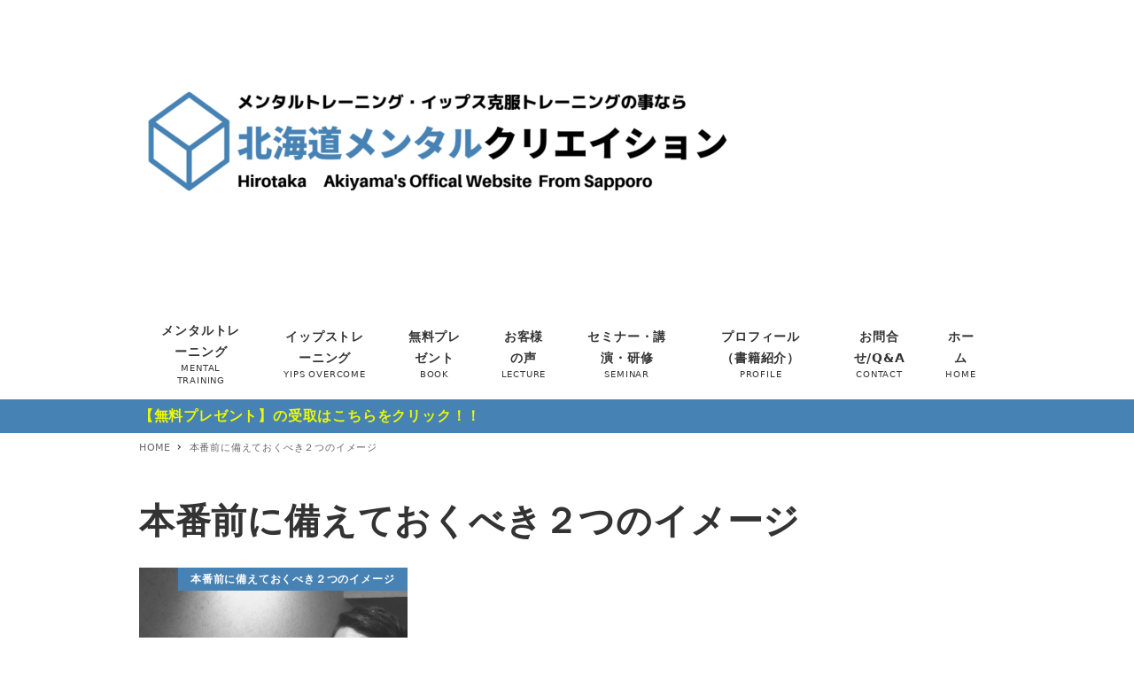

--- FILE ---
content_type: text/html; charset=UTF-8
request_url: https://hokkaido-mental.com/category/%E6%9C%AC%E7%95%AA%E5%89%8D%E3%81%AB%E5%82%99%E3%81%88%E3%81%A6%E3%81%8A%E3%81%8F%E3%81%B9%E3%81%8D%EF%BC%92%E3%81%A4%E3%81%AE%E3%82%A4%E3%83%A1%E3%83%BC%E3%82%B8/
body_size: 17883
content:
<!DOCTYPE html>
<html lang="ja"
	prefix="og: https://ogp.me/ns#"  data-sticky-footer="true" data-scrolled="false">

<head>
			<meta charset="UTF-8">
		<meta name="viewport" content="width=device-width, initial-scale=1, minimum-scale=1, viewport-fit=cover">
		<title>本番前に備えておくべき２つのイメージ | 北海道メンタルクリエイション</title>

		<!-- All in One SEO 4.1.4.5 -->
		<meta name="robots" content="noindex, max-snippet:-1, max-image-preview:large, max-video-preview:-1" />
		<meta name="keywords" content="アスリート,イップス,イップス克服,オリンピック,ゴルフ,スキー,スポーツ,テニス,パラリンピック,メンタル,メンタルトレーナー,メンタルトレーニング,野球" />
		<link rel="canonical" href="https://hokkaido-mental.com/category/%E6%9C%AC%E7%95%AA%E5%89%8D%E3%81%AB%E5%82%99%E3%81%88%E3%81%A6%E3%81%8A%E3%81%8F%E3%81%B9%E3%81%8D%EF%BC%92%E3%81%A4%E3%81%AE%E3%82%A4%E3%83%A1%E3%83%BC%E3%82%B8/" />
		<meta name="google" content="nositelinkssearchbox" />
		<script type="application/ld+json" class="aioseo-schema">
			{"@context":"https:\/\/schema.org","@graph":[{"@type":"WebSite","@id":"https:\/\/hokkaido-mental.com\/#website","url":"https:\/\/hokkaido-mental.com\/","name":"\u5317\u6d77\u9053\u30e1\u30f3\u30bf\u30eb\u30af\u30ea\u30a8\u30a4\u30b7\u30e7\u30f3","description":"\u300e\u8ab0\u3088\u308a\u3082\u30e1\u30f3\u30bf\u30eb\u306e\u5f31\u3055\u3092\u5b9f\u611f\u3057\u305f\u30e1\u30f3\u30bf\u30eb\u30c8\u30ec\u30fc\u30ca\u30fc\u3060\u304b\u3089\u3053\u305d\u77e5\u3063\u3066\u3044\u308b\u3001\u4e0d\u5b89\u306a\u6c17\u6301\u3061\u3067\u6700\u9ad8\u306e\u7d50\u679c\u3092\u51fa\u3059\u65b9\u6cd5\u3092\u3042\u306a\u305f\u306b\u3002\u300f","inLanguage":"ja","publisher":{"@id":"https:\/\/hokkaido-mental.com\/#organization"}},{"@type":"Organization","@id":"https:\/\/hokkaido-mental.com\/#organization","name":"\u5317\u6d77\u9053\u30e1\u30f3\u30bf\u30eb\u30af\u30ea\u30a8\u30a4\u30b7\u30e7\u30f3","url":"https:\/\/hokkaido-mental.com\/","logo":{"@type":"ImageObject","@id":"https:\/\/hokkaido-mental.com\/#organizationLogo","url":"https:\/\/hokkaido-mental.com\/wp-content\/uploads\/2019\/05\/cropped-3-1-e1584659304926-2.png","width":1350,"height":650},"image":{"@id":"https:\/\/hokkaido-mental.com\/#organizationLogo"}},{"@type":"BreadcrumbList","@id":"https:\/\/hokkaido-mental.com\/category\/%E6%9C%AC%E7%95%AA%E5%89%8D%E3%81%AB%E5%82%99%E3%81%88%E3%81%A6%E3%81%8A%E3%81%8F%E3%81%B9%E3%81%8D%EF%BC%92%E3%81%A4%E3%81%AE%E3%82%A4%E3%83%A1%E3%83%BC%E3%82%B8\/#breadcrumblist","itemListElement":[{"@type":"ListItem","@id":"https:\/\/hokkaido-mental.com\/#listItem","position":1,"item":{"@type":"WebPage","@id":"https:\/\/hokkaido-mental.com\/","name":"\u30db\u30fc\u30e0","description":"\u300e\u8ab0\u3088\u308a\u3082\u30e1\u30f3\u30bf\u30eb\u306e\u5f31\u3055\u3092\u5b9f\u611f\u3057\u305f\u30e1\u30f3\u30bf\u30eb\u30c8\u30ec\u30fc\u30ca\u30fc\u3060\u304b\u3089\u3053\u305d\u77e5\u3063\u3066\u3044\u308b\u3001\u4e0d\u5b89\u306a\u6c17\u6301\u3061\u3067\u6700\u9ad8\u306e\u7d50\u679c\u3092\u51fa\u3059\u65b9\u6cd5\u3092\u3042\u306a\u305f\u306b\u3002\u300f","url":"https:\/\/hokkaido-mental.com\/"},"nextItem":"https:\/\/hokkaido-mental.com\/category\/%e6%9c%ac%e7%95%aa%e5%89%8d%e3%81%ab%e5%82%99%e3%81%88%e3%81%a6%e3%81%8a%e3%81%8f%e3%81%b9%e3%81%8d%ef%bc%92%e3%81%a4%e3%81%ae%e3%82%a4%e3%83%a1%e3%83%bc%e3%82%b8\/#listItem"},{"@type":"ListItem","@id":"https:\/\/hokkaido-mental.com\/category\/%e6%9c%ac%e7%95%aa%e5%89%8d%e3%81%ab%e5%82%99%e3%81%88%e3%81%a6%e3%81%8a%e3%81%8f%e3%81%b9%e3%81%8d%ef%bc%92%e3%81%a4%e3%81%ae%e3%82%a4%e3%83%a1%e3%83%bc%e3%82%b8\/#listItem","position":2,"item":{"@type":"WebPage","@id":"https:\/\/hokkaido-mental.com\/category\/%e6%9c%ac%e7%95%aa%e5%89%8d%e3%81%ab%e5%82%99%e3%81%88%e3%81%a6%e3%81%8a%e3%81%8f%e3%81%b9%e3%81%8d%ef%bc%92%e3%81%a4%e3%81%ae%e3%82%a4%e3%83%a1%e3%83%bc%e3%82%b8\/","name":"\u672c\u756a\u524d\u306b\u5099\u3048\u3066\u304a\u304f\u3079\u304d\uff12\u3064\u306e\u30a4\u30e1\u30fc\u30b8","url":"https:\/\/hokkaido-mental.com\/category\/%e6%9c%ac%e7%95%aa%e5%89%8d%e3%81%ab%e5%82%99%e3%81%88%e3%81%a6%e3%81%8a%e3%81%8f%e3%81%b9%e3%81%8d%ef%bc%92%e3%81%a4%e3%81%ae%e3%82%a4%e3%83%a1%e3%83%bc%e3%82%b8\/"},"previousItem":"https:\/\/hokkaido-mental.com\/#listItem"}]},{"@type":"CollectionPage","@id":"https:\/\/hokkaido-mental.com\/category\/%E6%9C%AC%E7%95%AA%E5%89%8D%E3%81%AB%E5%82%99%E3%81%88%E3%81%A6%E3%81%8A%E3%81%8F%E3%81%B9%E3%81%8D%EF%BC%92%E3%81%A4%E3%81%AE%E3%82%A4%E3%83%A1%E3%83%BC%E3%82%B8\/#collectionpage","url":"https:\/\/hokkaido-mental.com\/category\/%E6%9C%AC%E7%95%AA%E5%89%8D%E3%81%AB%E5%82%99%E3%81%88%E3%81%A6%E3%81%8A%E3%81%8F%E3%81%B9%E3%81%8D%EF%BC%92%E3%81%A4%E3%81%AE%E3%82%A4%E3%83%A1%E3%83%BC%E3%82%B8\/","name":"\u672c\u756a\u524d\u306b\u5099\u3048\u3066\u304a\u304f\u3079\u304d\uff12\u3064\u306e\u30a4\u30e1\u30fc\u30b8 | \u5317\u6d77\u9053\u30e1\u30f3\u30bf\u30eb\u30af\u30ea\u30a8\u30a4\u30b7\u30e7\u30f3","inLanguage":"ja","isPartOf":{"@id":"https:\/\/hokkaido-mental.com\/#website"},"breadcrumb":{"@id":"https:\/\/hokkaido-mental.com\/category\/%E6%9C%AC%E7%95%AA%E5%89%8D%E3%81%AB%E5%82%99%E3%81%88%E3%81%A6%E3%81%8A%E3%81%8F%E3%81%B9%E3%81%8D%EF%BC%92%E3%81%A4%E3%81%AE%E3%82%A4%E3%83%A1%E3%83%BC%E3%82%B8\/#breadcrumblist"}}]}
		</script>
		<script type="text/javascript" >
			window.ga=window.ga||function(){(ga.q=ga.q||[]).push(arguments)};ga.l=+new Date;
			ga('create', "UA-141662954-1", 'auto');
			ga('send', 'pageview');
		</script>
		<script async src="https://www.google-analytics.com/analytics.js"></script>
		<!-- All in One SEO -->

		<meta property="og:title" content="本番前に備えておくべき２つのイメージ">
		<meta property="og:type" content="blog">
		<meta property="og:url" content="https://hokkaido-mental.com/category/%e6%9c%ac%e7%95%aa%e5%89%8d%e3%81%ab%e5%82%99%e3%81%88%e3%81%a6%e3%81%8a%e3%81%8f%e3%81%b9%e3%81%8d%ef%bc%92%e3%81%a4%e3%81%ae%e3%82%a4%e3%83%a1%e3%83%bc%e3%82%b8/">
		<meta property="og:image" content="">
		<meta property="og:site_name" content="北海道メンタルクリエイション">
		<meta property="og:description" content="『誰よりもメンタルの弱さを実感したメンタルトレーナーだからこそ知っている、不安な気持ちで最高の結果を出す方法をあなたに。』">
		<meta property="og:locale" content="ja_JP">
				<link rel='dns-prefetch' href='//webfonts.xserver.jp' />
<link rel='dns-prefetch' href='//s.w.org' />
<link rel="alternate" type="application/rss+xml" title="北海道メンタルクリエイション &raquo; フィード" href="https://hokkaido-mental.com/feed/" />
<link rel="alternate" type="application/rss+xml" title="北海道メンタルクリエイション &raquo; コメントフィード" href="https://hokkaido-mental.com/comments/feed/" />
		<link rel="profile" href="http://gmpg.org/xfn/11">
				<link rel="alternate" type="application/rss+xml" title="北海道メンタルクリエイション &raquo; 本番前に備えておくべき２つのイメージ カテゴリーのフィード" href="https://hokkaido-mental.com/category/%e6%9c%ac%e7%95%aa%e5%89%8d%e3%81%ab%e5%82%99%e3%81%88%e3%81%a6%e3%81%8a%e3%81%8f%e3%81%b9%e3%81%8d%ef%bc%92%e3%81%a4%e3%81%ae%e3%82%a4%e3%83%a1%e3%83%bc%e3%82%b8/feed/" />
<style id="snow-monkey-custom-logo-size">
.c-site-branding .custom-logo, .wpaw-site-branding__logo .custom-logo { height: 162px; width: 337px; }
@media (min-width: 64em) { .c-site-branding .custom-logo, .wpaw-site-branding__logo .custom-logo { height: 325px; width: 675px; } }
</style>
		<link rel='stylesheet' id='wp-block-library-css'  href='https://hokkaido-mental.com/wp-includes/css/dist/block-library/style.min.css?ver=5.8.12' type='text/css' media='all' />
<link rel='stylesheet' id='snow-monkey-blocks-css'  href='https://hokkaido-mental.com/wp-content/plugins/snow-monkey-blocks/dist/css/blocks.css?ver=1634264053' type='text/css' media='all' />
<link rel='stylesheet' id='snow-monkey-blocks/accordion-css'  href='https://hokkaido-mental.com/wp-content/plugins/snow-monkey-blocks/dist/block/accordion/style.css?ver=1634264053' type='text/css' media='all' />
<link rel='stylesheet' id='snow-monkey-blocks/alert-css'  href='https://hokkaido-mental.com/wp-content/plugins/snow-monkey-blocks/dist/block/alert/style.css?ver=1634264053' type='text/css' media='all' />
<link rel='stylesheet' id='snow-monkey-blocks/balloon-css'  href='https://hokkaido-mental.com/wp-content/plugins/snow-monkey-blocks/dist/block/balloon/style.css?ver=1634264053' type='text/css' media='all' />
<link rel='stylesheet' id='snow-monkey-blocks/box-css'  href='https://hokkaido-mental.com/wp-content/plugins/snow-monkey-blocks/dist/block/box/style.css?ver=1634264053' type='text/css' media='all' />
<link rel='stylesheet' id='snow-monkey-blocks/btn-box-css'  href='https://hokkaido-mental.com/wp-content/plugins/snow-monkey-blocks/dist/block/btn-box/style.css?ver=1634264053' type='text/css' media='all' />
<link rel='stylesheet' id='snow-monkey-blocks/btn-css'  href='https://hokkaido-mental.com/wp-content/plugins/snow-monkey-blocks/dist/block/btn/style.css?ver=1634264053' type='text/css' media='all' />
<link rel='stylesheet' id='snow-monkey-blocks/buttons-css'  href='https://hokkaido-mental.com/wp-content/plugins/snow-monkey-blocks/dist/block/buttons/style.css?ver=1634264053' type='text/css' media='all' />
<link rel='stylesheet' id='snow-monkey-blocks/categories-list-css'  href='https://hokkaido-mental.com/wp-content/plugins/snow-monkey-blocks/dist/block/categories-list/style.css?ver=1634264053' type='text/css' media='all' />
<link rel='stylesheet' id='snow-monkey-blocks/countdown-css'  href='https://hokkaido-mental.com/wp-content/plugins/snow-monkey-blocks/dist/block/countdown/style.css?ver=1634264053' type='text/css' media='all' />
<link rel='stylesheet' id='snow-monkey-blocks/directory-structure-css'  href='https://hokkaido-mental.com/wp-content/plugins/snow-monkey-blocks/dist/block/directory-structure/style.css?ver=1634264053' type='text/css' media='all' />
<link rel='stylesheet' id='snow-monkey-blocks/evaluation-star-css'  href='https://hokkaido-mental.com/wp-content/plugins/snow-monkey-blocks/dist/block/evaluation-star/style.css?ver=1634264053' type='text/css' media='all' />
<link rel='stylesheet' id='snow-monkey-blocks/faq-css'  href='https://hokkaido-mental.com/wp-content/plugins/snow-monkey-blocks/dist/block/faq/style.css?ver=1634264053' type='text/css' media='all' />
<link rel='stylesheet' id='snow-monkey-blocks/information-css'  href='https://hokkaido-mental.com/wp-content/plugins/snow-monkey-blocks/dist/block/information/style.css?ver=1634264053' type='text/css' media='all' />
<link rel='stylesheet' id='snow-monkey-blocks/items-css'  href='https://hokkaido-mental.com/wp-content/plugins/snow-monkey-blocks/dist/block/items/style.css?ver=1634264053' type='text/css' media='all' />
<link rel='stylesheet' id='snow-monkey-blocks/list-css'  href='https://hokkaido-mental.com/wp-content/plugins/snow-monkey-blocks/dist/block/list/style.css?ver=1634264053' type='text/css' media='all' />
<link rel='stylesheet' id='snow-monkey-blocks/media-text-css'  href='https://hokkaido-mental.com/wp-content/plugins/snow-monkey-blocks/dist/block/media-text/style.css?ver=1634264053' type='text/css' media='all' />
<link rel='stylesheet' id='snow-monkey-blocks/panels-css'  href='https://hokkaido-mental.com/wp-content/plugins/snow-monkey-blocks/dist/block/panels/style.css?ver=1634264053' type='text/css' media='all' />
<link rel='stylesheet' id='snow-monkey-blocks/price-menu-css'  href='https://hokkaido-mental.com/wp-content/plugins/snow-monkey-blocks/dist/block/price-menu/style.css?ver=1634264053' type='text/css' media='all' />
<link rel='stylesheet' id='snow-monkey-blocks/pricing-table-css'  href='https://hokkaido-mental.com/wp-content/plugins/snow-monkey-blocks/dist/block/pricing-table/style.css?ver=1634264053' type='text/css' media='all' />
<link rel='stylesheet' id='snow-monkey-blocks/rating-box-css'  href='https://hokkaido-mental.com/wp-content/plugins/snow-monkey-blocks/dist/block/rating-box/style.css?ver=1634264053' type='text/css' media='all' />
<link rel='stylesheet' id='snow-monkey-blocks/section-css'  href='https://hokkaido-mental.com/wp-content/plugins/snow-monkey-blocks/dist/block/section/style.css?ver=1634264053' type='text/css' media='all' />
<link rel='stylesheet' id='snow-monkey-blocks/section-break-the-grid-css'  href='https://hokkaido-mental.com/wp-content/plugins/snow-monkey-blocks/dist/block/section-break-the-grid/style.css?ver=1634264053' type='text/css' media='all' />
<link rel='stylesheet' id='snow-monkey-blocks/section-side-heading-css'  href='https://hokkaido-mental.com/wp-content/plugins/snow-monkey-blocks/dist/block/section-side-heading/style.css?ver=1634264053' type='text/css' media='all' />
<link rel='stylesheet' id='snow-monkey-blocks/section-with-bgimage-css'  href='https://hokkaido-mental.com/wp-content/plugins/snow-monkey-blocks/dist/block/section-with-bgimage/style.css?ver=1634264053' type='text/css' media='all' />
<link rel='stylesheet' id='snow-monkey-blocks/section-with-bgvideo-css'  href='https://hokkaido-mental.com/wp-content/plugins/snow-monkey-blocks/dist/block/section-with-bgvideo/style.css?ver=1634264053' type='text/css' media='all' />
<link rel='stylesheet' id='slick-carousel-css'  href='https://hokkaido-mental.com/wp-content/plugins/snow-monkey-blocks/dist/packages/slick/slick.css?ver=1634264053' type='text/css' media='all' />
<link rel='stylesheet' id='slick-carousel-theme-css'  href='https://hokkaido-mental.com/wp-content/plugins/snow-monkey-blocks/dist/packages/slick/slick-theme.css?ver=1634264053' type='text/css' media='all' />
<link rel='stylesheet' id='snow-monkey-blocks/slider-css'  href='https://hokkaido-mental.com/wp-content/plugins/snow-monkey-blocks/dist/block/slider/style.css?ver=1634264053' type='text/css' media='all' />
<link rel='stylesheet' id='spider-css'  href='https://hokkaido-mental.com/wp-content/plugins/snow-monkey-blocks/dist/packages/spider/dist/css/spider.css?ver=1634264053' type='text/css' media='all' />
<link rel='stylesheet' id='snow-monkey-blocks/spider-pickup-slider-css'  href='https://hokkaido-mental.com/wp-content/plugins/snow-monkey-blocks/dist/block/spider-pickup-slider/style.css?ver=1634264053' type='text/css' media='all' />
<link rel='stylesheet' id='snow-monkey-blocks/spider-slider-css'  href='https://hokkaido-mental.com/wp-content/plugins/snow-monkey-blocks/dist/block/spider-slider/style.css?ver=1634264053' type='text/css' media='all' />
<link rel='stylesheet' id='snow-monkey-blocks/step-css'  href='https://hokkaido-mental.com/wp-content/plugins/snow-monkey-blocks/dist/block/step/style.css?ver=1634264053' type='text/css' media='all' />
<link rel='stylesheet' id='snow-monkey-blocks/tabs-css'  href='https://hokkaido-mental.com/wp-content/plugins/snow-monkey-blocks/dist/block/tabs/style.css?ver=1634264053' type='text/css' media='all' />
<link rel='stylesheet' id='snow-monkey-blocks/taxonomy-terms-css'  href='https://hokkaido-mental.com/wp-content/plugins/snow-monkey-blocks/dist/block/taxonomy-terms/style.css?ver=1634264053' type='text/css' media='all' />
<link rel='stylesheet' id='snow-monkey-blocks/testimonial-css'  href='https://hokkaido-mental.com/wp-content/plugins/snow-monkey-blocks/dist/block/testimonial/style.css?ver=1634264053' type='text/css' media='all' />
<link rel='stylesheet' id='snow-monkey-blocks/thumbnail-gallery-css'  href='https://hokkaido-mental.com/wp-content/plugins/snow-monkey-blocks/dist/block/thumbnail-gallery/style.css?ver=1634264053' type='text/css' media='all' />
<link rel='stylesheet' id='contact-form-7-css'  href='https://hokkaido-mental.com/wp-content/plugins/contact-form-7/includes/css/styles.css?ver=5.5.1' type='text/css' media='all' />
<link rel='stylesheet' id='snow-monkey-blocks-background-parallax-css'  href='https://hokkaido-mental.com/wp-content/plugins/snow-monkey-blocks/dist/css/background-parallax.css?ver=1634264053' type='text/css' media='all' />
<link rel='stylesheet' id='wp-awesome-widgets-css'  href='https://hokkaido-mental.com/wp-content/themes/snow-monkey/vendor/inc2734/wp-awesome-widgets/src/assets/css/app.css?ver=1629069653' type='text/css' media='all' />
<link rel='stylesheet' id='wp-oembed-blog-card-css'  href='https://hokkaido-mental.com/wp-content/themes/snow-monkey/vendor/inc2734/wp-oembed-blog-card/src/assets/css/app.css?ver=1629069653' type='text/css' media='all' />
<link rel='stylesheet' id='snow-monkey-css'  href='https://hokkaido-mental.com/wp-content/themes/snow-monkey/assets/css/style.min.css?ver=1629069653' type='text/css' media='all' />
<style id='snow-monkey-inline-css' type='text/css'>
input[type="email"],input[type="number"],input[type="password"],input[type="search"],input[type="tel"],input[type="text"],input[type="url"],textarea { font-size: 16px }
:root { --_container-max-width: 1024px;--accent-color: #4682b4;--dark-accent-color: #294d6b;--light-accent-color: #8db3d3;--lighter-accent-color: #bfd4e6;--lightest-accent-color: #ccddeb;--sub-accent-color: #707593;--dark-sub-accent-color: #444759;--light-sub-accent-color: #aaadbf;--lighter-sub-accent-color: #d1d3dd;--lightest-sub-accent-color: #dcdde4;--entry-content-h2-border-left: 1px solid var(--accent-color, #cd162c);--entry-content-h2-background-color: #f7f7f7;--entry-content-h2-padding: calc(var(--_space, 1.76923rem) * 0.25) calc(var(--_space, 1.76923rem) * 0.25) calc(var(--_space, 1.76923rem) * 0.25) calc(var(--_space, 1.76923rem) * 0.5);--entry-content-h3-border-bottom: 1px solid #eee;--entry-content-h3-padding: 0 0 calc(var(--_space, 1.76923rem) * 0.25);--widget-title-display: flex;--widget-title-flex-direction: row;--widget-title-align-items: center;--widget-title-justify-content: center;--widget-title-pseudo-display: block;--widget-title-pseudo-content: "";--widget-title-pseudo-height: 1px;--widget-title-pseudo-background-color: #111;--widget-title-pseudo-flex: 1 0 0%;--widget-title-pseudo-min-width: 20px;--widget-title-before-margin-right: .5em;--widget-title-after-margin-left: .5em;--_half-leading: 0.4 }
html { font-size: 16px;letter-spacing: 0.05rem }
.l-body,.block-editor-block-list__block { font-family: system-ui,-apple-system,BlinkMacSystemFont,"ヒラギノ角ゴ W3",sans-serif }
.has-white-background-color { background-color: #fff!important }
.has-white-color,.wp-block-button__link.has-white-color { color: #fff!important }
.has-black-background-color { background-color: #000!important }
.has-black-color,.wp-block-button__link.has-black-color { color: #000!important }
.has-text-color-background-color { background-color: #333!important }
.has-text-color-color,.wp-block-button__link.has-text-color-color { color: #333!important }
.has-dark-gray-background-color { background-color: #999!important }
.has-dark-gray-color,.wp-block-button__link.has-dark-gray-color { color: #999!important }
.has-gray-background-color { background-color: #ccc!important }
.has-gray-color,.wp-block-button__link.has-gray-color { color: #ccc!important }
.has-very-light-gray-background-color { background-color: #eee!important }
.has-very-light-gray-color,.wp-block-button__link.has-very-light-gray-color { color: #eee!important }
.has-lightest-grey-background-color { background-color: #f7f7f7!important }
.has-lightest-grey-color,.wp-block-button__link.has-lightest-grey-color { color: #f7f7f7!important }
.has-accent-color-background-color { background-color: #4682b4!important }
.has-accent-color-color,.wp-block-button__link.has-accent-color-color { color: #4682b4!important }
.has-sub-accent-color-background-color { background-color: #707593!important }
.has-sub-accent-color-color,.wp-block-button__link.has-sub-accent-color-color { color: #707593!important }
.p-infobar__inner { background-color: #4682b4 }
.p-infobar__content { color: #edf900 }
</style>
<link rel='stylesheet' id='snow-monkey-custom-widgets-css'  href='https://hokkaido-mental.com/wp-content/themes/snow-monkey/assets/css/custom-widgets.min.css?ver=1629069653' type='text/css' media='all' />
<link rel='stylesheet' id='snow-monkey-block-library-css'  href='https://hokkaido-mental.com/wp-content/themes/snow-monkey/assets/css/block-library.min.css?ver=1629069653' type='text/css' media='all' />
<link rel='stylesheet' id='wp-share-buttons-css'  href='https://hokkaido-mental.com/wp-content/themes/snow-monkey/vendor/inc2734/wp-share-buttons/src/assets/css/wp-share-buttons.css?ver=1629069653' type='text/css' media='all' />
<link rel='stylesheet' id='wp-like-me-box-css'  href='https://hokkaido-mental.com/wp-content/themes/snow-monkey/vendor/inc2734/wp-like-me-box/src/assets/css/wp-like-me-box.min.css?ver=1629069653' type='text/css' media='all' />
<link rel='stylesheet' id='snow-monkey-snow-monkey-blocks-css'  href='https://hokkaido-mental.com/wp-content/themes/snow-monkey/assets/css/dependency/snow-monkey-blocks/style.min.css?ver=1629069653' type='text/css' media='all' />
<link rel='stylesheet' id='snow-monkey-wpcf7-css'  href='https://hokkaido-mental.com/wp-content/themes/snow-monkey/assets/css/dependency/contact-form-7/wpcf7.min.css?ver=1629069653' type='text/css' media='all' />
<link rel='stylesheet' id='tablepress-default-css'  href='https://hokkaido-mental.com/wp-content/plugins/tablepress/css/default.min.css?ver=1.14' type='text/css' media='all' />
<link rel='stylesheet' id='wp-pure-css-gallery-css'  href='https://hokkaido-mental.com/wp-content/themes/snow-monkey/vendor/inc2734/wp-pure-css-gallery/src/assets/css/wp-pure-css-gallery.min.css?ver=1629069653' type='text/css' media='all' />
<script type='text/javascript' src='https://hokkaido-mental.com/wp-includes/js/jquery/jquery.min.js?ver=3.6.0' id='jquery-core-js'></script>
<script type='text/javascript' src='https://hokkaido-mental.com/wp-includes/js/jquery/jquery-migrate.min.js?ver=3.3.2' id='jquery-migrate-js'></script>
<script type='text/javascript' src='//webfonts.xserver.jp/js/xserver.js?ver=1.2.4' id='typesquare_std-js'></script>
<script type='text/javascript' src='https://hokkaido-mental.com/wp-content/plugins/snow-monkey-blocks/dist/packages/spider/dist/js/spider.js?ver=1634264053' id='spider-js'></script>
<script type='text/javascript' src='https://hokkaido-mental.com/wp-content/plugins/snow-monkey-blocks/dist/block/spider-pickup-slider/script.js?ver=1634264053' id='snow-monkey-blocks/spider-pickup-slider-js'></script>
<script type='text/javascript' src='https://hokkaido-mental.com/wp-content/plugins/snow-monkey-blocks/dist/block/spider-slider/script.js?ver=1634264053' id='snow-monkey-blocks/spider-slider-js'></script>
<link rel="https://api.w.org/" href="https://hokkaido-mental.com/wp-json/" /><link rel="alternate" type="application/json" href="https://hokkaido-mental.com/wp-json/wp/v2/categories/27" /><link rel="EditURI" type="application/rsd+xml" title="RSD" href="https://hokkaido-mental.com/xmlrpc.php?rsd" />
<link rel="wlwmanifest" type="application/wlwmanifest+xml" href="https://hokkaido-mental.com/wp-includes/wlwmanifest.xml" /> 
<meta name="generator" content="WordPress 5.8.12" />
		<script type="application/ld+json">
			{"@context":"http:\/\/schema.org","@type":"WebSite","publisher":{"@type":"Organization","url":"https:\/\/hokkaido-mental.com","name":"\u5317\u6d77\u9053\u30e1\u30f3\u30bf\u30eb\u30af\u30ea\u30a8\u30a4\u30b7\u30e7\u30f3","logo":{"@type":"ImageObject","url":"https:\/\/hokkaido-mental.com\/wp-content\/uploads\/2019\/05\/cropped-3-1-e1584659304926-2.png"}}}		</script>
							<meta name="twitter:card" content="summary">
		
						<meta name="theme-color" content="#4682b4">
		<link rel="icon" href="https://hokkaido-mental.com/wp-content/uploads/2019/04/北海道メンタルクリエイション-1-1-150x150.png" sizes="32x32" />
<link rel="icon" href="https://hokkaido-mental.com/wp-content/uploads/2019/04/北海道メンタルクリエイション-1-1.png" sizes="192x192" />
<link rel="apple-touch-icon" href="https://hokkaido-mental.com/wp-content/uploads/2019/04/北海道メンタルクリエイション-1-1.png" />
<meta name="msapplication-TileImage" content="https://hokkaido-mental.com/wp-content/uploads/2019/04/北海道メンタルクリエイション-1-1.png" />
		<style type="text/css" id="wp-custom-css">
			.p-infobar__inner {
  background-color: #4682b4 !important;
  color: #fff;
}

.form-width { max-width: 100%;}		</style>
		</head>

<body class="archive category category-27 wp-custom-logo l-body--one-column l-body" id="body"
	data-has-sidebar="false"
	data-is-full-template="false"
	data-is-slim-width="false"
	data-header-layout="2row"
	>

			<div id="page-start"></div>
			
	
<nav
	id="drawer-nav"
	class="c-drawer c-drawer--fixed c-drawer--highlight-type-background-color"
	role="navigation"
	aria-hidden="true"
	aria-labelledby="hamburger-btn"
>
	<div class="c-drawer__inner">
		<div class="c-drawer__focus-point" tabindex="-1"></div>
		
		
		<ul id="menu-menu" class="c-drawer__menu"><li id="menu-item-38" class="menu-item menu-item-type-post_type menu-item-object-page menu-item-38 c-drawer__item"><a href="https://hokkaido-mental.com/mentaltraining/">メンタルトレーニング</a></li>
<li id="menu-item-37" class="menu-item menu-item-type-post_type menu-item-object-page menu-item-37 c-drawer__item"><a href="https://hokkaido-mental.com/ippustraining/">イップストレーニング</a></li>
<li id="menu-item-33" class="menu-item menu-item-type-post_type menu-item-object-page menu-item-33 c-drawer__item"><a href="https://hokkaido-mental.com/present/">無料プレゼント</a></li>
<li id="menu-item-35" class="menu-item menu-item-type-post_type menu-item-object-page menu-item-35 c-drawer__item"><a href="https://hokkaido-mental.com/voice/">お客様の声</a></li>
<li id="menu-item-36" class="menu-item menu-item-type-post_type menu-item-object-page menu-item-36 c-drawer__item"><a href="https://hokkaido-mental.com/seminar/">セミナー・講演・研修</a></li>
<li id="menu-item-364" class="menu-item menu-item-type-post_type menu-item-object-page menu-item-364 c-drawer__item"><a href="https://hokkaido-mental.com/profile/">プロフィール（書籍紹介）</a></li>
<li id="menu-item-45" class="menu-item menu-item-type-post_type menu-item-object-page menu-item-45 c-drawer__item"><a href="https://hokkaido-mental.com/contact/">お問合せ/Q&#038;A</a></li>
<li id="menu-item-39" class="menu-item menu-item-type-custom menu-item-object-custom menu-item-home menu-item-39 c-drawer__item"><a href="http://hokkaido-mental.com/">ホーム</a></li>
</ul>
					<ul class="c-drawer__menu">
				<li class="c-drawer__item">
					<form role="search" method="get" class="p-search-form" action="https://hokkaido-mental.com/"><label class="screen-reader-text" for="s">検索</label><div class="c-input-group"><div class="c-input-group__field"><input type="search" placeholder="検索 &hellip;" value="" name="s"></div><button class="c-input-group__btn">検索</button></div></form>				</li>
			</ul>
		
			</div>
</nav>
<div class="c-drawer-close-zone" aria-hidden="true" aria-controls="drawer-nav"></div>

	<div class="l-container">
		
<header class="l-header l-header--2row" role="banner">
	<div class="p-infobar p-infobar--left">
	
		<a class="p-infobar__inner" href="https://line.me/R/ti/p/%40vvu8546a">
			<div class="c-container">
				<div class="p-infobar__content">
					【無料プレゼント】の受取はこちらをクリック！！				</div>
			</div>
		</a>

	</div>

	<div class="l-header__content">
		
<div class="l-2row-header" data-has-global-nav="true">
	<div class="c-container">
		
		<div class="l-2row-header__row">
			<div class="c-row c-row--margin-s c-row--lg-margin c-row--middle c-row--nowrap">
				
				
				<div class="c-row__col c-row__col--auto">
					<div class="c-site-branding c-site-branding--has-logo">
	
		<div class="c-site-branding__title">
								<a href="https://hokkaido-mental.com/" class="custom-logo-link" rel="home"><img width="1350" height="650" src="https://hokkaido-mental.com/wp-content/uploads/2019/05/cropped-3-1-e1584659304926-2.png" class="custom-logo" alt="北海道メンタルクリエイション" srcset="https://hokkaido-mental.com/wp-content/uploads/2019/05/cropped-3-1-e1584659304926-2.png 1350w, https://hokkaido-mental.com/wp-content/uploads/2019/05/cropped-3-1-e1584659304926-2-300x144.png 300w, https://hokkaido-mental.com/wp-content/uploads/2019/05/cropped-3-1-e1584659304926-2-1024x493.png 1024w, https://hokkaido-mental.com/wp-content/uploads/2019/05/cropped-3-1-e1584659304926-2-768x370.png 768w" sizes="(max-width: 1350px) 100vw, 1350px" /></a>						</div>

	
	</div>
				</div>

				
				
									<div class="c-row__col c-row__col--fit u-invisible-lg-up">
						
<button
		class="c-hamburger-btn"
	aria-expanded="false"
	aria-controls="drawer-nav"
>
	<span class="c-hamburger-btn__bars">
		<span class="c-hamburger-btn__bar"></span>
		<span class="c-hamburger-btn__bar"></span>
		<span class="c-hamburger-btn__bar"></span>
	</span>

			<span class="c-hamburger-btn__label">
			MENU		</span>
	</button>
					</div>
							</div>
		</div>

					<div class="l-2row-header__row u-invisible-md-down">
				
<nav class="p-global-nav p-global-nav--hover-text-color" role="navigation">
	<ul id="menu-menu-1" class="c-navbar"><li class="menu-item menu-item-type-post_type menu-item-object-page menu-item-38 c-navbar__item"><a href="https://hokkaido-mental.com/mentaltraining/"><span>メンタルトレーニング</span><small>MENTAL TRAINING</small></a></li>
<li class="menu-item menu-item-type-post_type menu-item-object-page menu-item-37 c-navbar__item"><a href="https://hokkaido-mental.com/ippustraining/"><span>イップストレーニング</span><small>YIPS OVERCOME</small></a></li>
<li class="menu-item menu-item-type-post_type menu-item-object-page menu-item-33 c-navbar__item"><a href="https://hokkaido-mental.com/present/"><span>無料プレゼント</span><small>BOOK</small></a></li>
<li class="menu-item menu-item-type-post_type menu-item-object-page menu-item-35 c-navbar__item"><a href="https://hokkaido-mental.com/voice/"><span>お客様の声</span><small>LECTURE</small></a></li>
<li class="menu-item menu-item-type-post_type menu-item-object-page menu-item-36 c-navbar__item"><a href="https://hokkaido-mental.com/seminar/"><span>セミナー・講演・研修</span><small>SEMINAR</small></a></li>
<li class="menu-item menu-item-type-post_type menu-item-object-page menu-item-364 c-navbar__item"><a href="https://hokkaido-mental.com/profile/"><span>プロフィール（書籍紹介）</span><small>PROFILE</small></a></li>
<li class="menu-item menu-item-type-post_type menu-item-object-page menu-item-45 c-navbar__item"><a href="https://hokkaido-mental.com/contact/"><span>お問合せ/Q&#038;A</span><small>CONTACT</small></a></li>
<li class="menu-item menu-item-type-custom menu-item-object-custom menu-item-home menu-item-39 c-navbar__item"><a href="http://hokkaido-mental.com/"><span>ホーム</span><small>HOME</small></a></li>
</ul></nav>
			</div>
			</div>
</div>
	</div>

			<div class="l-header__drop-nav" aria-hidden="true">
			
<div class="p-drop-nav">
	<div class="c-container">
		
<nav class="p-global-nav p-global-nav--hover-text-color" role="navigation">
	<ul id="menu-menu-2" class="c-navbar"><li class="menu-item menu-item-type-post_type menu-item-object-page menu-item-38 c-navbar__item"><a href="https://hokkaido-mental.com/mentaltraining/"><span>メンタルトレーニング</span><small>MENTAL TRAINING</small></a></li>
<li class="menu-item menu-item-type-post_type menu-item-object-page menu-item-37 c-navbar__item"><a href="https://hokkaido-mental.com/ippustraining/"><span>イップストレーニング</span><small>YIPS OVERCOME</small></a></li>
<li class="menu-item menu-item-type-post_type menu-item-object-page menu-item-33 c-navbar__item"><a href="https://hokkaido-mental.com/present/"><span>無料プレゼント</span><small>BOOK</small></a></li>
<li class="menu-item menu-item-type-post_type menu-item-object-page menu-item-35 c-navbar__item"><a href="https://hokkaido-mental.com/voice/"><span>お客様の声</span><small>LECTURE</small></a></li>
<li class="menu-item menu-item-type-post_type menu-item-object-page menu-item-36 c-navbar__item"><a href="https://hokkaido-mental.com/seminar/"><span>セミナー・講演・研修</span><small>SEMINAR</small></a></li>
<li class="menu-item menu-item-type-post_type menu-item-object-page menu-item-364 c-navbar__item"><a href="https://hokkaido-mental.com/profile/"><span>プロフィール（書籍紹介）</span><small>PROFILE</small></a></li>
<li class="menu-item menu-item-type-post_type menu-item-object-page menu-item-45 c-navbar__item"><a href="https://hokkaido-mental.com/contact/"><span>お問合せ/Q&#038;A</span><small>CONTACT</small></a></li>
<li class="menu-item menu-item-type-custom menu-item-object-custom menu-item-home menu-item-39 c-navbar__item"><a href="http://hokkaido-mental.com/"><span>ホーム</span><small>HOME</small></a></li>
</ul></nav>
	</div>
</div>
		</div>
	</header>

		<div class="l-contents" role="document">
			
			
			<div class="p-infobar p-infobar--left">
	
		<a class="p-infobar__inner" href="https://line.me/R/ti/p/%40vvu8546a">
			<div class="c-container">
				<div class="p-infobar__content">
					【無料プレゼント】の受取はこちらをクリック！！				</div>
			</div>
		</a>

	</div>

			
			<div class="l-contents__body">
				<div class="l-contents__container c-container">
					
<div class="p-breadcrumbs-wrapper">
	<ol class="c-breadcrumbs" itemscope itemtype="http://schema.org/BreadcrumbList">
								<li
				class="c-breadcrumbs__item"
				itemprop="itemListElement"
				itemscope
				itemtype="http://schema.org/ListItem"
			>
				<a
					itemscope
					itemtype="http://schema.org/Thing"
					itemprop="item"
					href="https://hokkaido-mental.com/"
					itemid="https://hokkaido-mental.com/"
									>
					<span itemprop="name">HOME</span>
				</a>
				<meta itemprop="position" content="1" />
			</li>
								<li
				class="c-breadcrumbs__item"
				itemprop="itemListElement"
				itemscope
				itemtype="http://schema.org/ListItem"
			>
				<a
					itemscope
					itemtype="http://schema.org/Thing"
					itemprop="item"
					href="https://hokkaido-mental.com/category/%e6%9c%ac%e7%95%aa%e5%89%8d%e3%81%ab%e5%82%99%e3%81%88%e3%81%a6%e3%81%8a%e3%81%8f%e3%81%b9%e3%81%8d%ef%bc%92%e3%81%a4%e3%81%ae%e3%82%a4%e3%83%a1%e3%83%bc%e3%82%b8/"
					itemid="https://hokkaido-mental.com/category/%e6%9c%ac%e7%95%aa%e5%89%8d%e3%81%ab%e5%82%99%e3%81%88%e3%81%a6%e3%81%8a%e3%81%8f%e3%81%b9%e3%81%8d%ef%bc%92%e3%81%a4%e3%81%ae%e3%82%a4%e3%83%a1%e3%83%bc%e3%82%b8/"
											aria-current="page"
									>
					<span itemprop="name">本番前に備えておくべき２つのイメージ</span>
				</a>
				<meta itemprop="position" content="2" />
			</li>
			</ol>
</div>

					
					<div class="l-contents__inner">
						<main class="l-contents__main" role="main">
							
							

<div class="c-entry">
	
<header class="c-entry__header">
	<h1 class="c-entry__title">本番前に備えておくべき２つのイメージ</h1>
</header>

	<div class="c-entry__body">
		
		
		

<div class="c-entry__content p-entry-content">
	
	
<div class="p-archive">
	
<ul
	class="c-entries c-entries--rich-media"
	data-has-infeed-ads="false"
	data-force-sm-1col="false"
>
					<li class="c-entries__item">
			
<a href="https://hokkaido-mental.com/%e6%9c%ac%e7%95%aa%e5%89%8d%e3%81%ab%e5%82%99%e3%81%88%e3%81%a6%e3%81%8a%e3%81%8f%e3%81%b9%e3%81%8d%ef%bc%92%e3%81%a4%e3%81%ae%e3%82%a4%e3%83%a1%e3%83%bc%e3%82%b8/">
	<section class="c-entry-summary c-entry-summary--post c-entry-summary--type-post">
		
<div class="c-entry-summary__figure">
	<img width="768" height="768" src="https://hokkaido-mental.com/wp-content/uploads/2019/10/3-768x768.png" class="attachment-medium_large size-medium_large wp-post-image" alt="" loading="lazy" srcset="https://hokkaido-mental.com/wp-content/uploads/2019/10/3-768x768.png 768w, https://hokkaido-mental.com/wp-content/uploads/2019/10/3-150x150.png 150w, https://hokkaido-mental.com/wp-content/uploads/2019/10/3-300x300.png 300w, https://hokkaido-mental.com/wp-content/uploads/2019/10/3-1024x1024.png 1024w, https://hokkaido-mental.com/wp-content/uploads/2019/10/3-1920x1920.png 1920w, https://hokkaido-mental.com/wp-content/uploads/2019/10/3-100x100.png 100w" sizes="(max-width: 768px) 100vw, 768px" />
	
	<span class="c-entry-summary__term c-entry-summary__term--category-27">
		本番前に備えておくべき２つのイメージ	</span>
</div>

		<div class="c-entry-summary__body">
			<header class="c-entry-summary__header">
				
<h3 class="c-entry-summary__title">
	本番前に備えておくべき２つのイメージ</h3>
			</header>

			
<div class="c-entry-summary__content">
	こんばんは 今日のテーマは、「本番前に備えておくべき２つのイメージ」です。 あなたは、本番前はどのよ [&hellip;]</div>

			
<div class="c-entry-summary__meta">
	<ul class="c-meta">
		<li class="c-meta__item c-meta__item--author">
			<img alt='' src='https://secure.gravatar.com/avatar/f227ad463d54b704921b3ca34ffc80d4?s=96&#038;d=mm&#038;r=g' srcset='https://secure.gravatar.com/avatar/f227ad463d54b704921b3ca34ffc80d4?s=192&#038;d=mm&#038;r=g 2x' class='avatar avatar-96 photo' height='96' width='96' loading='lazy'/>秋山 泰隆		</li>

		<li class="c-meta__item c-meta__item--published">
			2019年10月9日		</li>

					<li class="c-meta__item c-meta__item--categories">
				
	<span class="c-entry-summary__term c-entry-summary__term--category-27">
		本番前に備えておくべき２つのイメージ	</span>
			</li>
			</ul>
</div>
		</div>
	</section>
</a>
		</li>
		</ul>
</div>

	
	</div>

	</div>
</div>


													</main>
					</div>

					
									</div>
			</div>

					</div>

		
<footer class="l-footer" role="contentinfo">
	
	
	
<div class="l-footer-widget-area"
	data-is-slim-widget-area="true"
	data-is-content-widget-area="false"
	>

	<div class="c-container">
		<div class="c-row c-row--margin c-row--lg-margin-l">
			
<div class="l-footer-widget-area__item c-row__col c-row__col--1-1 c-row__col--md-1-1 c-row__col--lg-1-3"><div id="inc2734_wp_awesome_widgets_site_branding-2" class="c-widget widget_inc2734_wp_awesome_widgets_site_branding">
	<div
		class="wpaw-site-branding wpaw-site-branding--inc2734_wp_awesome_widgets_site_branding-2"
		id="wpaw-site-branding-inc2734_wp_awesome_widgets_site_branding-2"
		>

		<div class="wpaw-site-branding__logo">
							<a href="https://hokkaido-mental.com/" class="custom-logo-link" rel="home"><img width="1350" height="650" src="https://hokkaido-mental.com/wp-content/uploads/2019/05/cropped-3-1-e1584659304926-2.png" class="custom-logo" alt="北海道メンタルクリエイション" srcset="https://hokkaido-mental.com/wp-content/uploads/2019/05/cropped-3-1-e1584659304926-2.png 1350w, https://hokkaido-mental.com/wp-content/uploads/2019/05/cropped-3-1-e1584659304926-2-300x144.png 300w, https://hokkaido-mental.com/wp-content/uploads/2019/05/cropped-3-1-e1584659304926-2-1024x493.png 1024w, https://hokkaido-mental.com/wp-content/uploads/2019/05/cropped-3-1-e1584659304926-2-768x370.png 768w" sizes="(max-width: 1350px) 100vw, 1350px" /></a>					</div>

					<div class="wpaw-site-branding__description">
				<p>あなたのメンタルを創造する。誰よりもメンタルの弱さを実感したメンタルトレーナーだからこそ知っている、<br />
不安な気持ちで最高の結果を出す方法をあなたに。</p>
			</div>
			</div>

</div></div><div class="l-footer-widget-area__item c-row__col c-row__col--1-1 c-row__col--md-1-1 c-row__col--lg-1-3"><div id="text-2" class="c-widget widget_text"><h2 class="c-widget__title">MENU</h2>			<div class="textwidget"><p><a href="http://hokkaido-mental.com/mentaltraining/">メ</a><a href="http://hokkaido-mental.com/mentaltraining/">ンタルトレーニング</a><br />
<a href="http://hokkaido-mental.com/ippustraining/">イップス克服トレーニング</a><br />
<a href="http://hokkaido-mental.com/present/">無料プレゼント</a><br />
<a href="http://hokkaido-mental.com/voice/">お客様の声</a><br />
<a href="http://hokkaido-mental.com/seminar/">セミナー・講演・研修</a><a href="http://hokkaido-mental.com/profile/">プロフィール（書籍紹介）</a><br />
<a href="http://hokkaido-mental.com/contact/">お問い合わせ/Q&amp;A</a><br />
<a href="http://hokkaido-mental.com/access/">アクセス</a><br />
<a href="http://hokkaido-mental.com/">HOME</a></p>
<p>&nbsp;</p>
</div>
		</div></div><div class="l-footer-widget-area__item c-row__col c-row__col--1-1 c-row__col--md-1-1 c-row__col--lg-1-3"><div id="snow_monkey_recent_posts_widget-3" class="c-widget widget_snow_monkey_recent_posts_widget">
<div class="snow-monkey-posts snow-monkey-recent-posts">
			<h2 class="c-widget__title snow-monkey-recent-posts__title">
			読まれているランキング		</h2>
	
	
<ul
	class="c-entries c-entries--text"
	data-has-infeed-ads="false"
	data-force-sm-1col="false"
>
					<li class="c-entries__item">
			
<a href="https://hokkaido-mental.com/samuraijapan/">
	<section class="c-entry-summary c-entry-summary--post c-entry-summary--type-post">
		
<div class="c-entry-summary__figure">
	<img width="768" height="432" src="https://hokkaido-mental.com/wp-content/uploads/2021/08/Blue-Expressive-Shapes-Action-Adventure-YouTube-Thumbnail-1-768x432.jpg" class="attachment-medium_large size-medium_large wp-post-image" alt="" loading="lazy" srcset="https://hokkaido-mental.com/wp-content/uploads/2021/08/Blue-Expressive-Shapes-Action-Adventure-YouTube-Thumbnail-1-768x432.jpg 768w, https://hokkaido-mental.com/wp-content/uploads/2021/08/Blue-Expressive-Shapes-Action-Adventure-YouTube-Thumbnail-1-300x169.jpg 300w, https://hokkaido-mental.com/wp-content/uploads/2021/08/Blue-Expressive-Shapes-Action-Adventure-YouTube-Thumbnail-1-1024x576.jpg 1024w, https://hokkaido-mental.com/wp-content/uploads/2021/08/Blue-Expressive-Shapes-Action-Adventure-YouTube-Thumbnail-1.jpg 1280w" sizes="(max-width: 768px) 100vw, 768px" />
	
	<span class="c-entry-summary__term c-entry-summary__term--category-186">
		侍ジャパンのメンタル	</span>
</div>

		<div class="c-entry-summary__body">
			<header class="c-entry-summary__header">
				
<h3 class="c-entry-summary__title">
	オリンピック「侍ジャパン」のメンタルは大丈夫か？</h3>
			</header>

			
<div class="c-entry-summary__content">
	オリンピック「侍ジャパン」のメンタルは大丈夫か？ 東京オリンピックの野球日本代表は今日、8月2日にアメリカと準々決勝を戦いますね。 先発する田中将大投手は「自分にようやく出番が回ってきたので、力を出し切りたい」とコメント [&hellip;]</div>

			
<div class="c-entry-summary__meta">
	<ul class="c-meta">
		<li class="c-meta__item c-meta__item--author">
			<img alt='' src='https://secure.gravatar.com/avatar/f227ad463d54b704921b3ca34ffc80d4?s=96&#038;d=mm&#038;r=g' srcset='https://secure.gravatar.com/avatar/f227ad463d54b704921b3ca34ffc80d4?s=192&#038;d=mm&#038;r=g 2x' class='avatar avatar-96 photo' height='96' width='96' loading='lazy'/>秋山 泰隆		</li>

		<li class="c-meta__item c-meta__item--published">
			2021年8月2日		</li>

					<li class="c-meta__item c-meta__item--categories">
				
	<span class="c-entry-summary__term c-entry-summary__term--category-186">
		侍ジャパンのメンタル	</span>
			</li>
			</ul>
</div>
		</div>
	</section>
</a>
		</li>
					<li class="c-entries__item">
			
<a href="https://hokkaido-mental.com/teambuilding/">
	<section class="c-entry-summary c-entry-summary--post c-entry-summary--type-post">
		
<div class="c-entry-summary__figure">
	<img width="768" height="432" src="https://hokkaido-mental.com/wp-content/uploads/2021/07/キャッチングが劇的に上手くなる練習！-14-768x432.jpg" class="attachment-medium_large size-medium_large wp-post-image" alt="" loading="lazy" srcset="https://hokkaido-mental.com/wp-content/uploads/2021/07/キャッチングが劇的に上手くなる練習！-14-768x432.jpg 768w, https://hokkaido-mental.com/wp-content/uploads/2021/07/キャッチングが劇的に上手くなる練習！-14-300x169.jpg 300w, https://hokkaido-mental.com/wp-content/uploads/2021/07/キャッチングが劇的に上手くなる練習！-14-1024x576.jpg 1024w, https://hokkaido-mental.com/wp-content/uploads/2021/07/キャッチングが劇的に上手くなる練習！-14.jpg 1280w" sizes="(max-width: 768px) 100vw, 768px" />
	
	<span class="c-entry-summary__term c-entry-summary__term--category-183">
		強いチーム作り	</span>
</div>

		<div class="c-entry-summary__body">
			<header class="c-entry-summary__header">
				
<h3 class="c-entry-summary__title">
	チームビルディング</h3>
			</header>

			
<div class="c-entry-summary__content">
	オンライン【チームビルディング】 強いチームを作りたい。 試合に向けてメンタル強化したい。 選手のモチベーションを上げたい。 チームに自信を持たせたい。 新チームの目標を明確にしたい。 そんなチームに有効なのが、この「オ [&hellip;]</div>

			
<div class="c-entry-summary__meta">
	<ul class="c-meta">
		<li class="c-meta__item c-meta__item--author">
			<img alt='' src='https://secure.gravatar.com/avatar/f227ad463d54b704921b3ca34ffc80d4?s=96&#038;d=mm&#038;r=g' srcset='https://secure.gravatar.com/avatar/f227ad463d54b704921b3ca34ffc80d4?s=192&#038;d=mm&#038;r=g 2x' class='avatar avatar-96 photo' height='96' width='96' loading='lazy'/>秋山 泰隆		</li>

		<li class="c-meta__item c-meta__item--published">
			2021年7月11日		</li>

					<li class="c-meta__item c-meta__item--categories">
				
	<span class="c-entry-summary__term c-entry-summary__term--category-183">
		強いチーム作り	</span>
			</li>
			</ul>
</div>
		</div>
	</section>
</a>
		</li>
					<li class="c-entries__item">
			
<a href="https://hokkaido-mental.com/sinpaisyounosyoutai/">
	<section class="c-entry-summary c-entry-summary--post c-entry-summary--type-post">
		
<div class="c-entry-summary__figure">
	<img width="768" height="432" src="https://hokkaido-mental.com/wp-content/uploads/2021/06/オフィスの会議室写真、プロフェッショナルな雰囲気のZoonのバーチャル背景-4-768x432.jpg" class="attachment-medium_large size-medium_large wp-post-image" alt="" loading="lazy" srcset="https://hokkaido-mental.com/wp-content/uploads/2021/06/オフィスの会議室写真、プロフェッショナルな雰囲気のZoonのバーチャル背景-4-768x432.jpg 768w, https://hokkaido-mental.com/wp-content/uploads/2021/06/オフィスの会議室写真、プロフェッショナルな雰囲気のZoonのバーチャル背景-4-300x169.jpg 300w, https://hokkaido-mental.com/wp-content/uploads/2021/06/オフィスの会議室写真、プロフェッショナルな雰囲気のZoonのバーチャル背景-4-1024x576.jpg 1024w, https://hokkaido-mental.com/wp-content/uploads/2021/06/オフィスの会議室写真、プロフェッショナルな雰囲気のZoonのバーチャル背景-4.jpg 1280w" sizes="(max-width: 768px) 100vw, 768px" />
	
	<span class="c-entry-summary__term c-entry-summary__term--category-182">
		心配性	</span>
</div>

		<div class="c-entry-summary__body">
			<header class="c-entry-summary__header">
				
<h3 class="c-entry-summary__title">
	「心配性」の正体と対処法</h3>
			</header>

			
<div class="c-entry-summary__content">
	あなたは、心配になったことはありますか？ 試合前に心配や不安を感じたことがある、スポーツ選手も多いと思います。 アスリートとメンタルトレーニングを行う際も、心配や不安はよく出てくる話題です。 他には、緊張、自信、集中など [&hellip;]</div>

			
<div class="c-entry-summary__meta">
	<ul class="c-meta">
		<li class="c-meta__item c-meta__item--author">
			<img alt='' src='https://secure.gravatar.com/avatar/f227ad463d54b704921b3ca34ffc80d4?s=96&#038;d=mm&#038;r=g' srcset='https://secure.gravatar.com/avatar/f227ad463d54b704921b3ca34ffc80d4?s=192&#038;d=mm&#038;r=g 2x' class='avatar avatar-96 photo' height='96' width='96' loading='lazy'/>秋山 泰隆		</li>

		<li class="c-meta__item c-meta__item--published">
			2021年6月16日		</li>

					<li class="c-meta__item c-meta__item--categories">
				
	<span class="c-entry-summary__term c-entry-summary__term--category-182">
		心配性	</span>
			</li>
			</ul>
</div>
		</div>
	</section>
</a>
		</li>
					<li class="c-entries__item">
			
<a href="https://hokkaido-mental.com/konnnanihayakunagerareru/">
	<section class="c-entry-summary c-entry-summary--post c-entry-summary--type-post">
		
<div class="c-entry-summary__figure">
	<img width="768" height="432" src="https://hokkaido-mental.com/wp-content/uploads/2021/05/Vintage-Instruments-Photo-Music-YouTube-Channel-Art-3-768x432.jpg" class="attachment-medium_large size-medium_large wp-post-image" alt="" loading="lazy" srcset="https://hokkaido-mental.com/wp-content/uploads/2021/05/Vintage-Instruments-Photo-Music-YouTube-Channel-Art-3-768x432.jpg 768w, https://hokkaido-mental.com/wp-content/uploads/2021/05/Vintage-Instruments-Photo-Music-YouTube-Channel-Art-3-300x169.jpg 300w, https://hokkaido-mental.com/wp-content/uploads/2021/05/Vintage-Instruments-Photo-Music-YouTube-Channel-Art-3-1024x576.jpg 1024w, https://hokkaido-mental.com/wp-content/uploads/2021/05/Vintage-Instruments-Photo-Music-YouTube-Channel-Art-3-1536x864.jpg 1536w, https://hokkaido-mental.com/wp-content/uploads/2021/05/Vintage-Instruments-Photo-Music-YouTube-Channel-Art-3-1920x1080.jpg 1920w" sizes="(max-width: 768px) 100vw, 768px" />
	
	<span class="c-entry-summary__term c-entry-summary__term--category-179">
		イップスは乗り越えられる	</span>
</div>

		<div class="c-entry-summary__body">
			<header class="c-entry-summary__header">
				
<h3 class="c-entry-summary__title">
	こんな早く投げられる様になると思わなかった</h3>
			</header>

			
<div class="c-entry-summary__content">
	イップスを治したい イップスから抜け出したい 前の様に何も考えずに投げたい ストレートが抜ける、もしくは引っ掛ける そう感じている人は、このまま読み進めてみてください。 こんな早く投げられる様になると思わなかった。 これ [&hellip;]</div>

			
<div class="c-entry-summary__meta">
	<ul class="c-meta">
		<li class="c-meta__item c-meta__item--author">
			<img alt='' src='https://secure.gravatar.com/avatar/f227ad463d54b704921b3ca34ffc80d4?s=96&#038;d=mm&#038;r=g' srcset='https://secure.gravatar.com/avatar/f227ad463d54b704921b3ca34ffc80d4?s=192&#038;d=mm&#038;r=g 2x' class='avatar avatar-96 photo' height='96' width='96' loading='lazy'/>秋山 泰隆		</li>

		<li class="c-meta__item c-meta__item--published">
			2021年5月3日		</li>

					<li class="c-meta__item c-meta__item--categories">
				
	<span class="c-entry-summary__term c-entry-summary__term--category-179">
		イップスは乗り越えられる	</span>
			</li>
			</ul>
</div>
		</div>
	</section>
</a>
		</li>
					<li class="c-entries__item">
			
<a href="https://hokkaido-mental.com/yakyuuyipsnonaosikatatogenninnha/">
	<section class="c-entry-summary c-entry-summary--post c-entry-summary--type-post">
		
<div class="c-entry-summary__figure">
	<img width="768" height="432" src="https://hokkaido-mental.com/wp-content/uploads/2021/04/Blue-Expressive-Shapes-Action-_-Adventure-YouTube-Thumbnail-18-768x432.jpg" class="attachment-medium_large size-medium_large wp-post-image" alt="" loading="lazy" srcset="https://hokkaido-mental.com/wp-content/uploads/2021/04/Blue-Expressive-Shapes-Action-_-Adventure-YouTube-Thumbnail-18-768x432.jpg 768w, https://hokkaido-mental.com/wp-content/uploads/2021/04/Blue-Expressive-Shapes-Action-_-Adventure-YouTube-Thumbnail-18-300x169.jpg 300w, https://hokkaido-mental.com/wp-content/uploads/2021/04/Blue-Expressive-Shapes-Action-_-Adventure-YouTube-Thumbnail-18-1024x576.jpg 1024w, https://hokkaido-mental.com/wp-content/uploads/2021/04/Blue-Expressive-Shapes-Action-_-Adventure-YouTube-Thumbnail-18.jpg 1280w" sizes="(max-width: 768px) 100vw, 768px" />
	
	<span class="c-entry-summary__term c-entry-summary__term--category-177">
		イップスの治し方と原因は？	</span>
</div>

		<div class="c-entry-summary__body">
			<header class="c-entry-summary__header">
				
<h3 class="c-entry-summary__title">
	野球イップスの治し方と原因は？（動画解説付き）</h3>
			</header>

			
<div class="c-entry-summary__content">
	野球イップスの治し方と原因は？（動画解説付き）（※動画解説付き） 「もしかして、イップスかも？」 「イップスの治し方は？」 「イップスの原因は？」 と考えているあなた。 この記事を参考に、イップス克服のヒントを得てくださ [&hellip;]</div>

			
<div class="c-entry-summary__meta">
	<ul class="c-meta">
		<li class="c-meta__item c-meta__item--author">
			<img alt='' src='https://secure.gravatar.com/avatar/f227ad463d54b704921b3ca34ffc80d4?s=96&#038;d=mm&#038;r=g' srcset='https://secure.gravatar.com/avatar/f227ad463d54b704921b3ca34ffc80d4?s=192&#038;d=mm&#038;r=g 2x' class='avatar avatar-96 photo' height='96' width='96' loading='lazy'/>秋山 泰隆		</li>

		<li class="c-meta__item c-meta__item--published">
			2021年4月9日		</li>

					<li class="c-meta__item c-meta__item--categories">
				
	<span class="c-entry-summary__term c-entry-summary__term--category-177">
		イップスの治し方と原因は？	</span>
			</li>
			</ul>
</div>
		</div>
	</section>
</a>
		</li>
					<li class="c-entries__item">
			
<a href="https://hokkaido-mental.com/skate-yips/">
	<section class="c-entry-summary c-entry-summary--post c-entry-summary--type-post">
		
<div class="c-entry-summary__figure">
	<img width="768" height="644" src="https://hokkaido-mental.com/wp-content/uploads/2021/02/2-768x644.jpg" class="attachment-medium_large size-medium_large wp-post-image" alt="" loading="lazy" srcset="https://hokkaido-mental.com/wp-content/uploads/2021/02/2-768x644.jpg 768w, https://hokkaido-mental.com/wp-content/uploads/2021/02/2-300x251.jpg 300w, https://hokkaido-mental.com/wp-content/uploads/2021/02/2.jpg 940w" sizes="(max-width: 768px) 100vw, 768px" />
	
	<span class="c-entry-summary__term c-entry-summary__term--category-176">
		スケートイップス	</span>
</div>

		<div class="c-entry-summary__body">
			<header class="c-entry-summary__header">
				
<h3 class="c-entry-summary__title">
	「足が思うように動かない…」それ、イップスかもしれません。</h3>
			</header>

			
<div class="c-entry-summary__content">
	スケート選手に現れる不可思議な症状があります。 それは、それまでは自然に何も意識する事なく滑れていたにも関わらず、ある日突然違和感を感じる。 「足が思うように動かない…」 着氷時に足がぐらついたり、スタートダッシュの時に [&hellip;]</div>

			
<div class="c-entry-summary__meta">
	<ul class="c-meta">
		<li class="c-meta__item c-meta__item--author">
			<img alt='' src='https://secure.gravatar.com/avatar/f227ad463d54b704921b3ca34ffc80d4?s=96&#038;d=mm&#038;r=g' srcset='https://secure.gravatar.com/avatar/f227ad463d54b704921b3ca34ffc80d4?s=192&#038;d=mm&#038;r=g 2x' class='avatar avatar-96 photo' height='96' width='96' loading='lazy'/>秋山 泰隆		</li>

		<li class="c-meta__item c-meta__item--published">
			2021年2月9日		</li>

					<li class="c-meta__item c-meta__item--categories">
				
	<span class="c-entry-summary__term c-entry-summary__term--category-176">
		スケートイップス	</span>
			</li>
			</ul>
</div>
		</div>
	</section>
</a>
		</li>
					<li class="c-entries__item">
			
<a href="https://hokkaido-mental.com/ninnteimentaltraner2/">
	<section class="c-entry-summary c-entry-summary--post c-entry-summary--type-post">
		
<div class="c-entry-summary__figure">
	<img width="768" height="432" src="https://hokkaido-mental.com/wp-content/uploads/2021/01/Blue-Expressive-Shapes-Action-_-Adventure-YouTube-Thumbnail-4-768x432.jpg" class="attachment-medium_large size-medium_large wp-post-image" alt="" loading="lazy" srcset="https://hokkaido-mental.com/wp-content/uploads/2021/01/Blue-Expressive-Shapes-Action-_-Adventure-YouTube-Thumbnail-4-768x432.jpg 768w, https://hokkaido-mental.com/wp-content/uploads/2021/01/Blue-Expressive-Shapes-Action-_-Adventure-YouTube-Thumbnail-4-300x169.jpg 300w, https://hokkaido-mental.com/wp-content/uploads/2021/01/Blue-Expressive-Shapes-Action-_-Adventure-YouTube-Thumbnail-4-1024x576.jpg 1024w, https://hokkaido-mental.com/wp-content/uploads/2021/01/Blue-Expressive-Shapes-Action-_-Adventure-YouTube-Thumbnail-4.jpg 1280w" sizes="(max-width: 768px) 100vw, 768px" />
	
	<span class="c-entry-summary__term c-entry-summary__term--category-169">
		HMC認定メンタルトレーナー紹介	</span>
</div>

		<div class="c-entry-summary__body">
			<header class="c-entry-summary__header">
				
<h3 class="c-entry-summary__title">
	認定メンタルトレーナー紹介「梅澤未来さん」</h3>
			</header>

			
<div class="c-entry-summary__content">
	認定メンタルトレーナー紹介「梅澤未来さん」 北海道メンタルクリエイションが運営する、オンライン講座『メンタル×ジム』では、認定メンタルトレーナー資格を取得できる講座があります。 認定資格を取得することで、メンタルトレーナ [&hellip;]</div>

			
<div class="c-entry-summary__meta">
	<ul class="c-meta">
		<li class="c-meta__item c-meta__item--author">
			<img alt='' src='https://secure.gravatar.com/avatar/f227ad463d54b704921b3ca34ffc80d4?s=96&#038;d=mm&#038;r=g' srcset='https://secure.gravatar.com/avatar/f227ad463d54b704921b3ca34ffc80d4?s=192&#038;d=mm&#038;r=g 2x' class='avatar avatar-96 photo' height='96' width='96' loading='lazy'/>秋山 泰隆		</li>

		<li class="c-meta__item c-meta__item--published">
			2021年1月2日		</li>

					<li class="c-meta__item c-meta__item--categories">
				
	<span class="c-entry-summary__term c-entry-summary__term--category-169">
		HMC認定メンタルトレーナー紹介	</span>
			</li>
			</ul>
</div>
		</div>
	</section>
</a>
		</li>
					<li class="c-entries__item">
			
<a href="https://hokkaido-mental.com/1nenndenihonniti3kai/">
	<section class="c-entry-summary c-entry-summary--post c-entry-summary--type-post">
		
<div class="c-entry-summary__figure">
	<img width="768" height="432" src="https://hokkaido-mental.com/wp-content/uploads/2020/12/Blue-Expressive-Shapes-Action-_-Adventure-YouTube-Thumbnail-2-768x432.jpg" class="attachment-medium_large size-medium_large wp-post-image" alt="" loading="lazy" srcset="https://hokkaido-mental.com/wp-content/uploads/2020/12/Blue-Expressive-Shapes-Action-_-Adventure-YouTube-Thumbnail-2-768x432.jpg 768w, https://hokkaido-mental.com/wp-content/uploads/2020/12/Blue-Expressive-Shapes-Action-_-Adventure-YouTube-Thumbnail-2-300x169.jpg 300w, https://hokkaido-mental.com/wp-content/uploads/2020/12/Blue-Expressive-Shapes-Action-_-Adventure-YouTube-Thumbnail-2-1024x576.jpg 1024w, https://hokkaido-mental.com/wp-content/uploads/2020/12/Blue-Expressive-Shapes-Action-_-Adventure-YouTube-Thumbnail-2.jpg 1280w" sizes="(max-width: 768px) 100vw, 768px" />
	
	<span class="c-entry-summary__term c-entry-summary__term--category-170">
		1年で「日本一」3回！全国三冠選手に聞くメンタルトレーニングの効果	</span>
</div>

		<div class="c-entry-summary__body">
			<header class="c-entry-summary__header">
				
<h3 class="c-entry-summary__title">
	1年で「日本一」3回！全国三冠選手に聞くメンタルトレーニングの効果</h3>
			</header>

			
<div class="c-entry-summary__content">
	1年で「日本一」3回！全国三冠選手に聞くメンタルトレーニングの効果 1年で「日本一」3回！全国三冠選手に聞くメンタルトレーニングの効果 国士舘高校　柔道部　主将　岡田陸選手にインタビューを行いました。 全国制覇を経験した [&hellip;]</div>

			
<div class="c-entry-summary__meta">
	<ul class="c-meta">
		<li class="c-meta__item c-meta__item--author">
			<img alt='' src='https://secure.gravatar.com/avatar/f227ad463d54b704921b3ca34ffc80d4?s=96&#038;d=mm&#038;r=g' srcset='https://secure.gravatar.com/avatar/f227ad463d54b704921b3ca34ffc80d4?s=192&#038;d=mm&#038;r=g 2x' class='avatar avatar-96 photo' height='96' width='96' loading='lazy'/>秋山 泰隆		</li>

		<li class="c-meta__item c-meta__item--published">
			2020年12月31日		</li>

					<li class="c-meta__item c-meta__item--categories">
				
	<span class="c-entry-summary__term c-entry-summary__term--category-170">
		1年で「日本一」3回！全国三冠選手に聞くメンタルトレーニングの効果	</span>
			</li>
			</ul>
</div>
		</div>
	</section>
</a>
		</li>
					<li class="c-entries__item">
			
<a href="https://hokkaido-mental.com/ninnteimentaltrainersyoukai1/">
	<section class="c-entry-summary c-entry-summary--post c-entry-summary--type-post">
		
<div class="c-entry-summary__figure">
	<img width="768" height="432" src="https://hokkaido-mental.com/wp-content/uploads/2020/12/Blue-Expressive-Shapes-Action-_-Adventure-YouTube-Thumbnail-768x432.jpg" class="attachment-medium_large size-medium_large wp-post-image" alt="" loading="lazy" srcset="https://hokkaido-mental.com/wp-content/uploads/2020/12/Blue-Expressive-Shapes-Action-_-Adventure-YouTube-Thumbnail-768x432.jpg 768w, https://hokkaido-mental.com/wp-content/uploads/2020/12/Blue-Expressive-Shapes-Action-_-Adventure-YouTube-Thumbnail-300x169.jpg 300w, https://hokkaido-mental.com/wp-content/uploads/2020/12/Blue-Expressive-Shapes-Action-_-Adventure-YouTube-Thumbnail-1024x576.jpg 1024w, https://hokkaido-mental.com/wp-content/uploads/2020/12/Blue-Expressive-Shapes-Action-_-Adventure-YouTube-Thumbnail.jpg 1280w" sizes="(max-width: 768px) 100vw, 768px" />
	
	<span class="c-entry-summary__term c-entry-summary__term--category-169">
		HMC認定メンタルトレーナー紹介	</span>
</div>

		<div class="c-entry-summary__body">
			<header class="c-entry-summary__header">
				
<h3 class="c-entry-summary__title">
	HMC認定メンタルトレーナー紹介</h3>
			</header>

			
<div class="c-entry-summary__content">
	HMC認定メンタルトレーナー紹介 北海道メンタルクリエイションが運営する、オンライン講座『メンタル×ジム』では、認定メンタルトレーナー資格を取得できる講座があります。 認定資格を取得することで、メンタルトレーナーとしてア [&hellip;]</div>

			
<div class="c-entry-summary__meta">
	<ul class="c-meta">
		<li class="c-meta__item c-meta__item--author">
			<img alt='' src='https://secure.gravatar.com/avatar/f227ad463d54b704921b3ca34ffc80d4?s=96&#038;d=mm&#038;r=g' srcset='https://secure.gravatar.com/avatar/f227ad463d54b704921b3ca34ffc80d4?s=192&#038;d=mm&#038;r=g 2x' class='avatar avatar-96 photo' height='96' width='96' loading='lazy'/>秋山 泰隆		</li>

		<li class="c-meta__item c-meta__item--published">
			2020年12月29日		</li>

					<li class="c-meta__item c-meta__item--categories">
				
	<span class="c-entry-summary__term c-entry-summary__term--category-169">
		HMC認定メンタルトレーナー紹介	</span>
			</li>
			</ul>
</div>
		</div>
	</section>
</a>
		</li>
					<li class="c-entries__item">
			
<a href="https://hokkaido-mental.com/2021nennseikousurutameni/">
	<section class="c-entry-summary c-entry-summary--post c-entry-summary--type-post">
		
<div class="c-entry-summary__figure">
	<img width="768" height="432" src="https://hokkaido-mental.com/wp-content/uploads/2020/12/1のコピー-768x432.jpg" class="attachment-medium_large size-medium_large wp-post-image" alt="" loading="lazy" srcset="https://hokkaido-mental.com/wp-content/uploads/2020/12/1のコピー-768x432.jpg 768w, https://hokkaido-mental.com/wp-content/uploads/2020/12/1のコピー-300x169.jpg 300w, https://hokkaido-mental.com/wp-content/uploads/2020/12/1のコピー-1024x576.jpg 1024w, https://hokkaido-mental.com/wp-content/uploads/2020/12/1のコピー.jpg 1280w" sizes="(max-width: 768px) 100vw, 768px" />
	
	<span class="c-entry-summary__term c-entry-summary__term--category-164">
		2021年成功するために、今年中にやるべき『意外』な事	</span>
</div>

		<div class="c-entry-summary__body">
			<header class="c-entry-summary__header">
				
<h3 class="c-entry-summary__title">
	2021年成功するために、今年中にやるべき『意外』な事</h3>
			</header>

			
<div class="c-entry-summary__content">
	2021年成功するために、今年中にやるべき『意外』な事 2020年も残り少しとなりましたね。 今年はどんな年でしたか？ 掲げた目標を達成する事はできましたか？ ↓【音声で聞く方は、下のボタンをクリックしてください】↓ &#038; [&hellip;]</div>

			
<div class="c-entry-summary__meta">
	<ul class="c-meta">
		<li class="c-meta__item c-meta__item--author">
			<img alt='' src='https://secure.gravatar.com/avatar/f227ad463d54b704921b3ca34ffc80d4?s=96&#038;d=mm&#038;r=g' srcset='https://secure.gravatar.com/avatar/f227ad463d54b704921b3ca34ffc80d4?s=192&#038;d=mm&#038;r=g 2x' class='avatar avatar-96 photo' height='96' width='96' loading='lazy'/>秋山 泰隆		</li>

		<li class="c-meta__item c-meta__item--published">
			2020年12月19日		</li>

					<li class="c-meta__item c-meta__item--categories">
				
	<span class="c-entry-summary__term c-entry-summary__term--category-164">
		2021年成功するために、今年中にやるべき『意外』な事	</span>
			</li>
			</ul>
</div>
		</div>
	</section>
</a>
		</li>
					<li class="c-entries__item">
			
<a href="https://hokkaido-mental.com/tanakamasahiroyanki-su/">
	<section class="c-entry-summary c-entry-summary--post c-entry-summary--type-post">
		
<div class="c-entry-summary__figure">
	<img width="768" height="432" src="https://hokkaido-mental.com/wp-content/uploads/2020/12/1-2-768x432.jpg" class="attachment-medium_large size-medium_large wp-post-image" alt="" loading="lazy" srcset="https://hokkaido-mental.com/wp-content/uploads/2020/12/1-2-768x432.jpg 768w, https://hokkaido-mental.com/wp-content/uploads/2020/12/1-2-300x169.jpg 300w, https://hokkaido-mental.com/wp-content/uploads/2020/12/1-2-1024x576.jpg 1024w, https://hokkaido-mental.com/wp-content/uploads/2020/12/1-2-1536x864.jpg 1536w, https://hokkaido-mental.com/wp-content/uploads/2020/12/1-2.jpg 1920w" sizes="(max-width: 768px) 100vw, 768px" />
	
	<span class="c-entry-summary__term c-entry-summary__term--category-157">
		田中将大投手（NYヤンキース）と共に甲子園優勝した小山氏に聞く『勝てるメンタル』とは。	</span>
</div>

		<div class="c-entry-summary__body">
			<header class="c-entry-summary__header">
				
<h3 class="c-entry-summary__title">
	田中将大投手（NYヤンキース）と共に甲子園優勝した小山氏に聞く『勝てるメンタル』とは。</h3>
			</header>

			
<div class="c-entry-summary__content">
	田中将大投手（NYヤンキース）と共に甲子園優勝した小山氏に聞く『勝てるメンタル』とは。 田中将大投手（NYヤンキース）と共に甲子園優勝した小山氏に聞く『勝てるメンタル』とは。 甲子園での平田選手（中日ドラゴンズ）や中田選 [&hellip;]</div>

			
<div class="c-entry-summary__meta">
	<ul class="c-meta">
		<li class="c-meta__item c-meta__item--author">
			<img alt='' src='https://secure.gravatar.com/avatar/f227ad463d54b704921b3ca34ffc80d4?s=96&#038;d=mm&#038;r=g' srcset='https://secure.gravatar.com/avatar/f227ad463d54b704921b3ca34ffc80d4?s=192&#038;d=mm&#038;r=g 2x' class='avatar avatar-96 photo' height='96' width='96' loading='lazy'/>秋山 泰隆		</li>

		<li class="c-meta__item c-meta__item--published">
			2020年12月14日		</li>

					<li class="c-meta__item c-meta__item--categories">
				
	<span class="c-entry-summary__term c-entry-summary__term--category-157">
		田中将大投手（NYヤンキース）と共に甲子園優勝した小山氏に聞く『勝てるメンタル』とは。	</span>
			</li>
			</ul>
</div>
		</div>
	</section>
</a>
		</li>
					<li class="c-entries__item">
			
<a href="https://hokkaido-mental.com/jisyuseinoaruasuri-to/">
	<section class="c-entry-summary c-entry-summary--post c-entry-summary--type-post">
		
<div class="c-entry-summary__figure">
	<img width="768" height="432" src="https://hokkaido-mental.com/wp-content/uploads/2020/12/Seek-Your-Adventure-768x432.jpg" class="attachment-medium_large size-medium_large wp-post-image" alt="" loading="lazy" srcset="https://hokkaido-mental.com/wp-content/uploads/2020/12/Seek-Your-Adventure-768x432.jpg 768w, https://hokkaido-mental.com/wp-content/uploads/2020/12/Seek-Your-Adventure-300x169.jpg 300w, https://hokkaido-mental.com/wp-content/uploads/2020/12/Seek-Your-Adventure-1024x576.jpg 1024w, https://hokkaido-mental.com/wp-content/uploads/2020/12/Seek-Your-Adventure-1536x864.jpg 1536w, https://hokkaido-mental.com/wp-content/uploads/2020/12/Seek-Your-Adventure-1920x1080.jpg 1920w" sizes="(max-width: 768px) 100vw, 768px" />
	
	<span class="c-entry-summary__term c-entry-summary__term--category-156">
		子供のメンタル	</span>
</div>

		<div class="c-entry-summary__body">
			<header class="c-entry-summary__header">
				
<h3 class="c-entry-summary__title">
	自主性のあるアスリートを育てるために必要な２つのコト</h3>
			</header>

			
<div class="c-entry-summary__content">
	こんばんは！！ 今回のテーマは「自主性のあるアスリートを育てるために必要な２つのコト」です。 アスリートを育てている、ママさん、パパさんは必見ですね。 -.-.-.-.-.-.-.-.-.-.-.-.-.-.-.-.-. [&hellip;]</div>

			
<div class="c-entry-summary__meta">
	<ul class="c-meta">
		<li class="c-meta__item c-meta__item--author">
			<img alt='' src='https://secure.gravatar.com/avatar/f227ad463d54b704921b3ca34ffc80d4?s=96&#038;d=mm&#038;r=g' srcset='https://secure.gravatar.com/avatar/f227ad463d54b704921b3ca34ffc80d4?s=192&#038;d=mm&#038;r=g 2x' class='avatar avatar-96 photo' height='96' width='96' loading='lazy'/>秋山 泰隆		</li>

		<li class="c-meta__item c-meta__item--published">
			2020年12月12日		</li>

					<li class="c-meta__item c-meta__item--categories">
				
	<span class="c-entry-summary__term c-entry-summary__term--category-156">
		子供のメンタル	</span>
			</li>
			</ul>
</div>
		</div>
	</section>
</a>
		</li>
					<li class="c-entries__item">
			
<a href="https://hokkaido-mental.com/nennmatutokubetu2/">
	<section class="c-entry-summary c-entry-summary--post c-entry-summary--type-post">
		
<div class="c-entry-summary__figure">
	<img width="768" height="432" src="https://hokkaido-mental.com/wp-content/uploads/2020/12/Black-and-Grey-Bordered-Travel-Influencer-Youtube-Thumbnail-Set-16-768x432.jpg" class="attachment-medium_large size-medium_large wp-post-image" alt="" loading="lazy" srcset="https://hokkaido-mental.com/wp-content/uploads/2020/12/Black-and-Grey-Bordered-Travel-Influencer-Youtube-Thumbnail-Set-16-768x432.jpg 768w, https://hokkaido-mental.com/wp-content/uploads/2020/12/Black-and-Grey-Bordered-Travel-Influencer-Youtube-Thumbnail-Set-16-300x169.jpg 300w, https://hokkaido-mental.com/wp-content/uploads/2020/12/Black-and-Grey-Bordered-Travel-Influencer-Youtube-Thumbnail-Set-16-1024x576.jpg 1024w, https://hokkaido-mental.com/wp-content/uploads/2020/12/Black-and-Grey-Bordered-Travel-Influencer-Youtube-Thumbnail-Set-16.jpg 1280w" sizes="(max-width: 768px) 100vw, 768px" />
	
	<span class="c-entry-summary__term c-entry-summary__term--category-152">
		年末特別企画②	</span>
</div>

		<div class="c-entry-summary__body">
			<header class="c-entry-summary__header">
				
<h3 class="c-entry-summary__title">
	【年末特別企画】 イップス克服トレーニングを『実践』する 3日間短期集中オンライン講座</h3>
			</header>

			
<div class="c-entry-summary__content">
	&nbsp; &nbsp; &#x2714;︎12月20日までのお申し込みで割引。 &#x2714;︎2名様以上同時参加で更に割引 &nbsp; 【年末特別企画】 イップス克服トレーニングを『実践』する 3日間短期集中オ [&hellip;]</div>

			
<div class="c-entry-summary__meta">
	<ul class="c-meta">
		<li class="c-meta__item c-meta__item--author">
			<img alt='' src='https://secure.gravatar.com/avatar/f227ad463d54b704921b3ca34ffc80d4?s=96&#038;d=mm&#038;r=g' srcset='https://secure.gravatar.com/avatar/f227ad463d54b704921b3ca34ffc80d4?s=192&#038;d=mm&#038;r=g 2x' class='avatar avatar-96 photo' height='96' width='96' loading='lazy'/>秋山 泰隆		</li>

		<li class="c-meta__item c-meta__item--published">
			2020年12月6日		</li>

					<li class="c-meta__item c-meta__item--categories">
				
	<span class="c-entry-summary__term c-entry-summary__term--category-152">
		年末特別企画②	</span>
			</li>
			</ul>
</div>
		</div>
	</section>
</a>
		</li>
					<li class="c-entries__item">
			
<a href="https://hokkaido-mental.com/nennmatutokubetukikaku1/">
	<section class="c-entry-summary c-entry-summary--post c-entry-summary--type-post">
		
<div class="c-entry-summary__figure">
	<img width="768" height="432" src="https://hokkaido-mental.com/wp-content/uploads/2020/12/Black-and-Grey-Bordered-Travel-Influencer-Youtube-Thumbnail-Set-15-768x432.jpg" class="attachment-medium_large size-medium_large wp-post-image" alt="" loading="lazy" srcset="https://hokkaido-mental.com/wp-content/uploads/2020/12/Black-and-Grey-Bordered-Travel-Influencer-Youtube-Thumbnail-Set-15-768x432.jpg 768w, https://hokkaido-mental.com/wp-content/uploads/2020/12/Black-and-Grey-Bordered-Travel-Influencer-Youtube-Thumbnail-Set-15-300x169.jpg 300w, https://hokkaido-mental.com/wp-content/uploads/2020/12/Black-and-Grey-Bordered-Travel-Influencer-Youtube-Thumbnail-Set-15-1024x576.jpg 1024w, https://hokkaido-mental.com/wp-content/uploads/2020/12/Black-and-Grey-Bordered-Travel-Influencer-Youtube-Thumbnail-Set-15.jpg 1280w" sizes="(max-width: 768px) 100vw, 768px" />
	
	<span class="c-entry-summary__term c-entry-summary__term--category-151">
		年末特別企画①	</span>
</div>

		<div class="c-entry-summary__body">
			<header class="c-entry-summary__header">
				
<h3 class="c-entry-summary__title">
	【年末特別企画】メンタルトレーニングを『実践』する3日間短期集中オンライン講座</h3>
			</header>

			
<div class="c-entry-summary__content">
	&nbsp; &nbsp; &#x2714;︎12月20日までのお申し込みで割引。 &#x2714;︎2名様以上同時参加で更に割引 &nbsp; 【年末特別企画】 メンタルトレーニングを『実践』する 3日間短期集中オンラ [&hellip;]</div>

			
<div class="c-entry-summary__meta">
	<ul class="c-meta">
		<li class="c-meta__item c-meta__item--author">
			<img alt='' src='https://secure.gravatar.com/avatar/f227ad463d54b704921b3ca34ffc80d4?s=96&#038;d=mm&#038;r=g' srcset='https://secure.gravatar.com/avatar/f227ad463d54b704921b3ca34ffc80d4?s=192&#038;d=mm&#038;r=g 2x' class='avatar avatar-96 photo' height='96' width='96' loading='lazy'/>秋山 泰隆		</li>

		<li class="c-meta__item c-meta__item--published">
			2020年12月6日		</li>

					<li class="c-meta__item c-meta__item--categories">
				
	<span class="c-entry-summary__term c-entry-summary__term--category-151">
		年末特別企画①	</span>
			</li>
			</ul>
</div>
		</div>
	</section>
</a>
		</li>
					<li class="c-entries__item">
			
<a href="https://hokkaido-mental.com/yipshajibunnkaranosign/">
	<section class="c-entry-summary c-entry-summary--post c-entry-summary--type-post">
		
<div class="c-entry-summary__figure">
	<img width="768" height="432" src="https://hokkaido-mental.com/wp-content/uploads/2020/12/Black-and-Grey-Bordered-Travel-Influencer-Youtube-Thumbnail-Set-12-768x432.jpg" class="attachment-medium_large size-medium_large wp-post-image" alt="" loading="lazy" srcset="https://hokkaido-mental.com/wp-content/uploads/2020/12/Black-and-Grey-Bordered-Travel-Influencer-Youtube-Thumbnail-Set-12-768x432.jpg 768w, https://hokkaido-mental.com/wp-content/uploads/2020/12/Black-and-Grey-Bordered-Travel-Influencer-Youtube-Thumbnail-Set-12-300x169.jpg 300w, https://hokkaido-mental.com/wp-content/uploads/2020/12/Black-and-Grey-Bordered-Travel-Influencer-Youtube-Thumbnail-Set-12-1024x576.jpg 1024w, https://hokkaido-mental.com/wp-content/uploads/2020/12/Black-and-Grey-Bordered-Travel-Influencer-Youtube-Thumbnail-Set-12.jpg 1280w" sizes="(max-width: 768px) 100vw, 768px" />
	
	<span class="c-entry-summary__term c-entry-summary__term--category-150">
		「イップス」は自分からのサイン！？	</span>
</div>

		<div class="c-entry-summary__body">
			<header class="c-entry-summary__header">
				
<h3 class="c-entry-summary__title">
	「イップス」は自分からのサイン！？</h3>
			</header>

			
<div class="c-entry-summary__content">
	&nbsp; 『イップスは、『指先』を使うスポーツだけ？』 こんなご質問がありました。 結論から言います。 イップスは、指先を使うスポーツ選手だけが陥るものではありません。 現在、私がサポートしている選手の1人に、ウィン [&hellip;]</div>

			
<div class="c-entry-summary__meta">
	<ul class="c-meta">
		<li class="c-meta__item c-meta__item--author">
			<img alt='' src='https://secure.gravatar.com/avatar/f227ad463d54b704921b3ca34ffc80d4?s=96&#038;d=mm&#038;r=g' srcset='https://secure.gravatar.com/avatar/f227ad463d54b704921b3ca34ffc80d4?s=192&#038;d=mm&#038;r=g 2x' class='avatar avatar-96 photo' height='96' width='96' loading='lazy'/>秋山 泰隆		</li>

		<li class="c-meta__item c-meta__item--published">
			2020年12月1日		</li>

					<li class="c-meta__item c-meta__item--categories">
				
	<span class="c-entry-summary__term c-entry-summary__term--category-150">
		「イップス」は自分からのサイン！？	</span>
			</li>
			</ul>
</div>
		</div>
	</section>
</a>
		</li>
					<li class="c-entries__item">
			
<a href="https://hokkaido-mental.com/dokugakunomerittto/">
	<section class="c-entry-summary c-entry-summary--post c-entry-summary--type-post">
		
<div class="c-entry-summary__figure">
	<img width="768" height="432" src="https://hokkaido-mental.com/wp-content/uploads/2020/11/Black-and-Grey-Bordered-Travel-Influencer-Youtube-Thumbnail-Set-7-768x432.jpg" class="attachment-medium_large size-medium_large wp-post-image" alt="" loading="lazy" srcset="https://hokkaido-mental.com/wp-content/uploads/2020/11/Black-and-Grey-Bordered-Travel-Influencer-Youtube-Thumbnail-Set-7-768x432.jpg 768w, https://hokkaido-mental.com/wp-content/uploads/2020/11/Black-and-Grey-Bordered-Travel-Influencer-Youtube-Thumbnail-Set-7-300x169.jpg 300w, https://hokkaido-mental.com/wp-content/uploads/2020/11/Black-and-Grey-Bordered-Travel-Influencer-Youtube-Thumbnail-Set-7-1024x576.jpg 1024w, https://hokkaido-mental.com/wp-content/uploads/2020/11/Black-and-Grey-Bordered-Travel-Influencer-Youtube-Thumbnail-Set-7.jpg 1280w" sizes="(max-width: 768px) 100vw, 768px" />
	
	<span class="c-entry-summary__term c-entry-summary__term--category-149">
		親が子供のメンタルで悩む『２つのポイント』	</span>
</div>

		<div class="c-entry-summary__body">
			<header class="c-entry-summary__header">
				
<h3 class="c-entry-summary__title">
	親が子供のメンタルで悩む『２つのポイント』</h3>
			</header>

			
<div class="c-entry-summary__content">
	こんにちは！！ 可能性を最大限に引き出し、夢を「ゲンジツカ」する メンタルトレーナーの秋山です。 〜今日は大事なお話ですので最後まで読んでくださいね&#x1f4dd;〜 &nbsp; &#x2b50;&#xfe0f;本日 [&hellip;]</div>

			
<div class="c-entry-summary__meta">
	<ul class="c-meta">
		<li class="c-meta__item c-meta__item--author">
			<img alt='' src='https://secure.gravatar.com/avatar/f227ad463d54b704921b3ca34ffc80d4?s=96&#038;d=mm&#038;r=g' srcset='https://secure.gravatar.com/avatar/f227ad463d54b704921b3ca34ffc80d4?s=192&#038;d=mm&#038;r=g 2x' class='avatar avatar-96 photo' height='96' width='96' loading='lazy'/>秋山 泰隆		</li>

		<li class="c-meta__item c-meta__item--published">
			2020年11月29日		</li>

					<li class="c-meta__item c-meta__item--categories">
				
	<span class="c-entry-summary__term c-entry-summary__term--category-149">
		親が子供のメンタルで悩む『２つのポイント』	</span>
			</li>
			</ul>
</div>
		</div>
	</section>
</a>
		</li>
					<li class="c-entries__item">
			
<a href="https://hokkaido-mental.com/yipsnosyokisyoujyou/">
	<section class="c-entry-summary c-entry-summary--post c-entry-summary--type-post">
		
<div class="c-entry-summary__figure">
	<img width="768" height="432" src="https://hokkaido-mental.com/wp-content/uploads/2020/11/Black-and-Grey-Bordered-Travel-Influencer-Youtube-Thumbnail-Set-2-768x432.jpg" class="attachment-medium_large size-medium_large wp-post-image" alt="" loading="lazy" srcset="https://hokkaido-mental.com/wp-content/uploads/2020/11/Black-and-Grey-Bordered-Travel-Influencer-Youtube-Thumbnail-Set-2-768x432.jpg 768w, https://hokkaido-mental.com/wp-content/uploads/2020/11/Black-and-Grey-Bordered-Travel-Influencer-Youtube-Thumbnail-Set-2-300x169.jpg 300w, https://hokkaido-mental.com/wp-content/uploads/2020/11/Black-and-Grey-Bordered-Travel-Influencer-Youtube-Thumbnail-Set-2-1024x576.jpg 1024w, https://hokkaido-mental.com/wp-content/uploads/2020/11/Black-and-Grey-Bordered-Travel-Influencer-Youtube-Thumbnail-Set-2.jpg 1280w" sizes="(max-width: 768px) 100vw, 768px" />
	
	<span class="c-entry-summary__term c-entry-summary__term--category-145">
		イップスの初期症状	</span>
</div>

		<div class="c-entry-summary__body">
			<header class="c-entry-summary__header">
				
<h3 class="c-entry-summary__title">
	イップスの初期症状　〜イップスかな？と思ったら見てください〜</h3>
			</header>

			
<div class="c-entry-summary__content">
	イップスの初期症状　〜イップスかな？と思ったら確認してください〜 イップスの初期症状とは。。。 今回は、イップス研究所札幌支所長としてこのテーマでお話させていただきました。 現在、イップスを治したい。イップスを克服したい [&hellip;]</div>

			
<div class="c-entry-summary__meta">
	<ul class="c-meta">
		<li class="c-meta__item c-meta__item--author">
			<img alt='' src='https://secure.gravatar.com/avatar/f227ad463d54b704921b3ca34ffc80d4?s=96&#038;d=mm&#038;r=g' srcset='https://secure.gravatar.com/avatar/f227ad463d54b704921b3ca34ffc80d4?s=192&#038;d=mm&#038;r=g 2x' class='avatar avatar-96 photo' height='96' width='96' loading='lazy'/>秋山 泰隆		</li>

		<li class="c-meta__item c-meta__item--published">
			2020年11月1日		</li>

					<li class="c-meta__item c-meta__item--categories">
				
	<span class="c-entry-summary__term c-entry-summary__term--category-145">
		イップスの初期症状	</span>
			</li>
			</ul>
</div>
		</div>
	</section>
</a>
		</li>
					<li class="c-entries__item">
			
<a href="https://hokkaido-mental.com/yipswonorikoete/">
	<section class="c-entry-summary c-entry-summary--post c-entry-summary--type-post">
		
<div class="c-entry-summary__figure">
	<img width="768" height="432" src="https://hokkaido-mental.com/wp-content/uploads/2020/10/メンタルトレーニング内容を公開します。-2-768x432.jpg" class="attachment-medium_large size-medium_large wp-post-image" alt="" loading="lazy" srcset="https://hokkaido-mental.com/wp-content/uploads/2020/10/メンタルトレーニング内容を公開します。-2-768x432.jpg 768w, https://hokkaido-mental.com/wp-content/uploads/2020/10/メンタルトレーニング内容を公開します。-2-300x169.jpg 300w, https://hokkaido-mental.com/wp-content/uploads/2020/10/メンタルトレーニング内容を公開します。-2-1024x576.jpg 1024w, https://hokkaido-mental.com/wp-content/uploads/2020/10/メンタルトレーニング内容を公開します。-2-1536x864.jpg 1536w, https://hokkaido-mental.com/wp-content/uploads/2020/10/メンタルトレーニング内容を公開します。-2.jpg 1920w" sizes="(max-width: 768px) 100vw, 768px" />
	
	<span class="c-entry-summary__term c-entry-summary__term--category-144">
		イップスを乗り越えて「楽しく投げられました！」	</span>
</div>

		<div class="c-entry-summary__body">
			<header class="c-entry-summary__header">
				
<h3 class="c-entry-summary__title">
	イップスを乗り越えて「楽しく投げられました！」</h3>
			</header>

			
<div class="c-entry-summary__content">
	イップスを乗り越えて「楽しく投げられました！」 北海道の皆さん！ 北海道にも「北海道ベースボールリーグ（HBL)」という独立リーグ（野球）があるのをご存知ですか？ 今年、発足した北海道ベースボールリーグ（HBL）は、チー [&hellip;]</div>

			
<div class="c-entry-summary__meta">
	<ul class="c-meta">
		<li class="c-meta__item c-meta__item--author">
			<img alt='' src='https://secure.gravatar.com/avatar/f227ad463d54b704921b3ca34ffc80d4?s=96&#038;d=mm&#038;r=g' srcset='https://secure.gravatar.com/avatar/f227ad463d54b704921b3ca34ffc80d4?s=192&#038;d=mm&#038;r=g 2x' class='avatar avatar-96 photo' height='96' width='96' loading='lazy'/>秋山 泰隆		</li>

		<li class="c-meta__item c-meta__item--published">
			2020年10月29日		</li>

					<li class="c-meta__item c-meta__item--categories">
				
	<span class="c-entry-summary__term c-entry-summary__term--category-144">
		イップスを乗り越えて「楽しく投げられました！」	</span>
			</li>
			</ul>
</div>
		</div>
	</section>
</a>
		</li>
					<li class="c-entries__item">
			
<a href="https://hokkaido-mental.com/anatagamentaltrainer/">
	<section class="c-entry-summary c-entry-summary--post c-entry-summary--type-post">
		
<div class="c-entry-summary__figure">
	<img width="768" height="432" src="https://hokkaido-mental.com/wp-content/uploads/2020/10/Black-and-Grey-Bordered-Travel-Influencer-Youtube-Thumbnail-Set-768x432.jpg" class="attachment-medium_large size-medium_large wp-post-image" alt="" loading="lazy" srcset="https://hokkaido-mental.com/wp-content/uploads/2020/10/Black-and-Grey-Bordered-Travel-Influencer-Youtube-Thumbnail-Set-768x432.jpg 768w, https://hokkaido-mental.com/wp-content/uploads/2020/10/Black-and-Grey-Bordered-Travel-Influencer-Youtube-Thumbnail-Set-300x169.jpg 300w, https://hokkaido-mental.com/wp-content/uploads/2020/10/Black-and-Grey-Bordered-Travel-Influencer-Youtube-Thumbnail-Set-1024x576.jpg 1024w, https://hokkaido-mental.com/wp-content/uploads/2020/10/Black-and-Grey-Bordered-Travel-Influencer-Youtube-Thumbnail-Set.jpg 1280w" sizes="(max-width: 768px) 100vw, 768px" />
	
	<span class="c-entry-summary__term c-entry-summary__term--category-143">
		あなたがメンタルトレーナーになりませんか？	</span>
</div>

		<div class="c-entry-summary__body">
			<header class="c-entry-summary__header">
				
<h3 class="c-entry-summary__title">
	あなたがメンタルトレーナーになりませんか？</h3>
			</header>

			
<div class="c-entry-summary__content">
	あなたがメンタルトレーナーになりませんか？ 秋山さーん！！ キターーー！！ いや〜嬉しかったですね〜。 嬉しい連絡をいただきましたね〜。 人生初めての嬉しさを感じました。 何のお話かというと、メンタルトレーナーとしてのお [&hellip;]</div>

			
<div class="c-entry-summary__meta">
	<ul class="c-meta">
		<li class="c-meta__item c-meta__item--author">
			<img alt='' src='https://secure.gravatar.com/avatar/f227ad463d54b704921b3ca34ffc80d4?s=96&#038;d=mm&#038;r=g' srcset='https://secure.gravatar.com/avatar/f227ad463d54b704921b3ca34ffc80d4?s=192&#038;d=mm&#038;r=g 2x' class='avatar avatar-96 photo' height='96' width='96' loading='lazy'/>秋山 泰隆		</li>

		<li class="c-meta__item c-meta__item--published">
			2020年10月29日		</li>

					<li class="c-meta__item c-meta__item--categories">
				
	<span class="c-entry-summary__term c-entry-summary__term--category-143">
		あなたがメンタルトレーナーになりませんか？	</span>
			</li>
			</ul>
</div>
		</div>
	</section>
</a>
		</li>
					<li class="c-entries__item">
			
<a href="https://hokkaido-mental.com/hannsinnfujinamiyipskokufuku/">
	<section class="c-entry-summary c-entry-summary--post c-entry-summary--type-post">
		
<div class="c-entry-summary__figure">
	<img width="768" height="384" src="https://hokkaido-mental.com/wp-content/uploads/2020/10/アウトプットと-インプットの-バランス-768x384.jpg" class="attachment-medium_large size-medium_large wp-post-image" alt="" loading="lazy" srcset="https://hokkaido-mental.com/wp-content/uploads/2020/10/アウトプットと-インプットの-バランス-768x384.jpg 768w, https://hokkaido-mental.com/wp-content/uploads/2020/10/アウトプットと-インプットの-バランス-300x150.jpg 300w, https://hokkaido-mental.com/wp-content/uploads/2020/10/アウトプットと-インプットの-バランス.jpg 1024w" sizes="(max-width: 768px) 100vw, 768px" />
	
	<span class="c-entry-summary__term c-entry-summary__term--category-141">
		阪神藤浪選手がイップス克服？	</span>
</div>

		<div class="c-entry-summary__body">
			<header class="c-entry-summary__header">
				
<h3 class="c-entry-summary__title">
	阪神藤浪選手がイップス克服？</h3>
			</header>

			
<div class="c-entry-summary__content">
	阪神藤浪選手がイップス克服？ 私は現在、イップスを治したい。イップスを克服したいと悩む選手のサポートを行なっています。 これまでも様々な競技のスポーツ選手やスポーツ以外では歌手、理容師、音楽家などのイップスのケアを行い多 [&hellip;]</div>

			
<div class="c-entry-summary__meta">
	<ul class="c-meta">
		<li class="c-meta__item c-meta__item--author">
			<img alt='' src='https://secure.gravatar.com/avatar/f227ad463d54b704921b3ca34ffc80d4?s=96&#038;d=mm&#038;r=g' srcset='https://secure.gravatar.com/avatar/f227ad463d54b704921b3ca34ffc80d4?s=192&#038;d=mm&#038;r=g 2x' class='avatar avatar-96 photo' height='96' width='96' loading='lazy'/>秋山 泰隆		</li>

		<li class="c-meta__item c-meta__item--published">
			2020年10月21日		</li>

					<li class="c-meta__item c-meta__item--categories">
				
	<span class="c-entry-summary__term c-entry-summary__term--category-141">
		阪神藤浪選手がイップス克服？	</span>
			</li>
			</ul>
</div>
		</div>
	</section>
</a>
		</li>
					<li class="c-entries__item">
			
<a href="https://hokkaido-mental.com/tatta1kainomentarutore-ningude%ef%bd%a24dasuu3anda/">
	<section class="c-entry-summary c-entry-summary--post c-entry-summary--type-post">
		
<div class="c-entry-summary__figure">
	<img width="768" height="432" src="https://hokkaido-mental.com/wp-content/uploads/2020/10/メンタルトレーニング内容を公開します。-768x432.jpg" class="attachment-medium_large size-medium_large wp-post-image" alt="" loading="lazy" srcset="https://hokkaido-mental.com/wp-content/uploads/2020/10/メンタルトレーニング内容を公開します。-768x432.jpg 768w, https://hokkaido-mental.com/wp-content/uploads/2020/10/メンタルトレーニング内容を公開します。-300x169.jpg 300w, https://hokkaido-mental.com/wp-content/uploads/2020/10/メンタルトレーニング内容を公開します。-1024x576.jpg 1024w, https://hokkaido-mental.com/wp-content/uploads/2020/10/メンタルトレーニング内容を公開します。-1536x864.jpg 1536w, https://hokkaido-mental.com/wp-content/uploads/2020/10/メンタルトレーニング内容を公開します。.jpg 1920w" sizes="(max-width: 768px) 100vw, 768px" />
	
	<span class="c-entry-summary__term c-entry-summary__term--category-140">
		たった1回のメンタルトレーニングで『4打数3安打』	</span>
</div>

		<div class="c-entry-summary__body">
			<header class="c-entry-summary__header">
				
<h3 class="c-entry-summary__title">
	たった1回のメンタルトレーニングで『4打数3安打』</h3>
			</header>

			
<div class="c-entry-summary__content">
	たった1回のメンタルトレーニングで『4打数3安打』 現在、私は数名の野球選手とオンラインでメンタルトレーニングを行っています。 その中の一人の選手が、1回のメンタルトレーニングで次の日に結果を出してくれました。 その選手 [&hellip;]</div>

			
<div class="c-entry-summary__meta">
	<ul class="c-meta">
		<li class="c-meta__item c-meta__item--author">
			<img alt='' src='https://secure.gravatar.com/avatar/f227ad463d54b704921b3ca34ffc80d4?s=96&#038;d=mm&#038;r=g' srcset='https://secure.gravatar.com/avatar/f227ad463d54b704921b3ca34ffc80d4?s=192&#038;d=mm&#038;r=g 2x' class='avatar avatar-96 photo' height='96' width='96' loading='lazy'/>秋山 泰隆		</li>

		<li class="c-meta__item c-meta__item--published">
			2020年10月11日		</li>

					<li class="c-meta__item c-meta__item--categories">
				
	<span class="c-entry-summary__term c-entry-summary__term--category-140">
		たった1回のメンタルトレーニングで『4打数3安打』	</span>
			</li>
			</ul>
</div>
		</div>
	</section>
</a>
		</li>
					<li class="c-entries__item">
			
<a href="https://hokkaido-mental.com/misswositaatodemoomoikiriyoku/">
	<section class="c-entry-summary c-entry-summary--post c-entry-summary--type-post">
		
<div class="c-entry-summary__figure">
	<img width="768" height="432" src="https://hokkaido-mental.com/wp-content/uploads/2020/10/Black-and-Grey-Bordered-Travel-Influencer-Youtube-Thumbnail-Set-9-768x432.jpg" class="attachment-medium_large size-medium_large wp-post-image" alt="" loading="lazy" srcset="https://hokkaido-mental.com/wp-content/uploads/2020/10/Black-and-Grey-Bordered-Travel-Influencer-Youtube-Thumbnail-Set-9-768x432.jpg 768w, https://hokkaido-mental.com/wp-content/uploads/2020/10/Black-and-Grey-Bordered-Travel-Influencer-Youtube-Thumbnail-Set-9-300x169.jpg 300w, https://hokkaido-mental.com/wp-content/uploads/2020/10/Black-and-Grey-Bordered-Travel-Influencer-Youtube-Thumbnail-Set-9-1024x576.jpg 1024w, https://hokkaido-mental.com/wp-content/uploads/2020/10/Black-and-Grey-Bordered-Travel-Influencer-Youtube-Thumbnail-Set-9.jpg 1280w" sizes="(max-width: 768px) 100vw, 768px" />
	
	<span class="c-entry-summary__term c-entry-summary__term--category-138">
		ミスをした後でも思い切り良くプレーできる『〇〇思考法』	</span>
</div>

		<div class="c-entry-summary__body">
			<header class="c-entry-summary__header">
				
<h3 class="c-entry-summary__title">
	ミスをした後でも思い切り良くプレーできる『〇〇思考法』</h3>
			</header>

			
<div class="c-entry-summary__content">
	ミスをした後でも思い切り良くプレーできる『〇〇思考法』 &nbsp; 試合中にミスをしてしまい、その後のプレーを思い切ってできなくなったことや、そうなっている選手を見たことはありませんか？ そんな時に、次のプレーも思い切 [&hellip;]</div>

			
<div class="c-entry-summary__meta">
	<ul class="c-meta">
		<li class="c-meta__item c-meta__item--author">
			<img alt='' src='https://secure.gravatar.com/avatar/f227ad463d54b704921b3ca34ffc80d4?s=96&#038;d=mm&#038;r=g' srcset='https://secure.gravatar.com/avatar/f227ad463d54b704921b3ca34ffc80d4?s=192&#038;d=mm&#038;r=g 2x' class='avatar avatar-96 photo' height='96' width='96' loading='lazy'/>秋山 泰隆		</li>

		<li class="c-meta__item c-meta__item--published">
			2020年10月4日		</li>

					<li class="c-meta__item c-meta__item--categories">
				
	<span class="c-entry-summary__term c-entry-summary__term--category-138">
		ミスをした後でも思い切り良くプレーできる『〇〇思考法』	</span>
			</li>
			</ul>
</div>
		</div>
	</section>
</a>
		</li>
					<li class="c-entries__item">
			
<a href="https://hokkaido-mental.com/pojithibusinnkinnguno-wana/">
	<section class="c-entry-summary c-entry-summary--post c-entry-summary--type-post">
		
<div class="c-entry-summary__figure">
	<img width="768" height="432" src="https://hokkaido-mental.com/wp-content/uploads/2020/09/Black-and-Grey-Bordered-Travel-Influencer-Youtube-Thumbnail-Set-8-768x432.jpg" class="attachment-medium_large size-medium_large wp-post-image" alt="" loading="lazy" srcset="https://hokkaido-mental.com/wp-content/uploads/2020/09/Black-and-Grey-Bordered-Travel-Influencer-Youtube-Thumbnail-Set-8-768x432.jpg 768w, https://hokkaido-mental.com/wp-content/uploads/2020/09/Black-and-Grey-Bordered-Travel-Influencer-Youtube-Thumbnail-Set-8-300x169.jpg 300w, https://hokkaido-mental.com/wp-content/uploads/2020/09/Black-and-Grey-Bordered-Travel-Influencer-Youtube-Thumbnail-Set-8-1024x576.jpg 1024w, https://hokkaido-mental.com/wp-content/uploads/2020/09/Black-and-Grey-Bordered-Travel-Influencer-Youtube-Thumbnail-Set-8.jpg 1280w" sizes="(max-width: 768px) 100vw, 768px" />
	
	<span class="c-entry-summary__term c-entry-summary__term--category-136">
		ポジティブシンキングの罠	</span>
</div>

		<div class="c-entry-summary__body">
			<header class="c-entry-summary__header">
				
<h3 class="c-entry-summary__title">
	ポジティブシンキングの罠</h3>
			</header>

			
<div class="c-entry-summary__content">
	ポジティブシンキングの罠 「前向きにいこう」 「ポジティブにいこう」 という言葉を、聞いたり言ったことがある人もいるかもしれません。 しかし、そのポジティブシンキングの意味を間違えて捉えている方もいらっしゃいましたので  [&hellip;]</div>

			
<div class="c-entry-summary__meta">
	<ul class="c-meta">
		<li class="c-meta__item c-meta__item--author">
			<img alt='' src='https://secure.gravatar.com/avatar/f227ad463d54b704921b3ca34ffc80d4?s=96&#038;d=mm&#038;r=g' srcset='https://secure.gravatar.com/avatar/f227ad463d54b704921b3ca34ffc80d4?s=192&#038;d=mm&#038;r=g 2x' class='avatar avatar-96 photo' height='96' width='96' loading='lazy'/>秋山 泰隆		</li>

		<li class="c-meta__item c-meta__item--published">
			2020年9月29日		</li>

					<li class="c-meta__item c-meta__item--categories">
				
	<span class="c-entry-summary__term c-entry-summary__term--category-136">
		ポジティブシンキングの罠	</span>
			</li>
			</ul>
</div>
		</div>
	</section>
</a>
		</li>
					<li class="c-entries__item">
			
<a href="https://hokkaido-mental.com/kekkawodasusennsyutodasenaisennsyu/">
	<section class="c-entry-summary c-entry-summary--post c-entry-summary--type-post">
		
<div class="c-entry-summary__figure">
	<img width="768" height="432" src="https://hokkaido-mental.com/wp-content/uploads/2020/09/Black-and-Grey-Bordered-Travel-Influencer-Youtube-Thumbnail-Set-7-768x432.jpg" class="attachment-medium_large size-medium_large wp-post-image" alt="" loading="lazy" srcset="https://hokkaido-mental.com/wp-content/uploads/2020/09/Black-and-Grey-Bordered-Travel-Influencer-Youtube-Thumbnail-Set-7-768x432.jpg 768w, https://hokkaido-mental.com/wp-content/uploads/2020/09/Black-and-Grey-Bordered-Travel-Influencer-Youtube-Thumbnail-Set-7-300x169.jpg 300w, https://hokkaido-mental.com/wp-content/uploads/2020/09/Black-and-Grey-Bordered-Travel-Influencer-Youtube-Thumbnail-Set-7-1024x576.jpg 1024w, https://hokkaido-mental.com/wp-content/uploads/2020/09/Black-and-Grey-Bordered-Travel-Influencer-Youtube-Thumbnail-Set-7.jpg 1280w" sizes="(max-width: 768px) 100vw, 768px" />
	
	<span class="c-entry-summary__term c-entry-summary__term--category-135">
		結果を出す選手と出せない選手の大きな差	</span>
</div>

		<div class="c-entry-summary__body">
			<header class="c-entry-summary__header">
				
<h3 class="c-entry-summary__title">
	結果を出す選手と出せない選手の大きな差</h3>
			</header>

			
<div class="c-entry-summary__content">
	結果を出す選手と出せない選手の大きな差 毎日、同じ練習をしていても試合で結果を出せる選手とそうでない選手がいます。 それは、なぜか・・・ 本番に対する準備の差がメンタルの差に繋がり、 結果を出せるか出せないかの差になりま [&hellip;]</div>

			
<div class="c-entry-summary__meta">
	<ul class="c-meta">
		<li class="c-meta__item c-meta__item--author">
			<img alt='' src='https://secure.gravatar.com/avatar/f227ad463d54b704921b3ca34ffc80d4?s=96&#038;d=mm&#038;r=g' srcset='https://secure.gravatar.com/avatar/f227ad463d54b704921b3ca34ffc80d4?s=192&#038;d=mm&#038;r=g 2x' class='avatar avatar-96 photo' height='96' width='96' loading='lazy'/>秋山 泰隆		</li>

		<li class="c-meta__item c-meta__item--published">
			2020年9月24日		</li>

					<li class="c-meta__item c-meta__item--categories">
				
	<span class="c-entry-summary__term c-entry-summary__term--category-135">
		結果を出す選手と出せない選手の大きな差	</span>
			</li>
			</ul>
</div>
		</div>
	</section>
</a>
		</li>
					<li class="c-entries__item">
			
<a href="https://hokkaido-mental.com/mentalgayowai/">
	<section class="c-entry-summary c-entry-summary--post c-entry-summary--type-post">
		
<div class="c-entry-summary__figure">
	<img width="768" height="432" src="https://hokkaido-mental.com/wp-content/uploads/2020/09/IMG_0791-768x432.jpg" class="attachment-medium_large size-medium_large wp-post-image" alt="" loading="lazy" srcset="https://hokkaido-mental.com/wp-content/uploads/2020/09/IMG_0791-768x432.jpg 768w, https://hokkaido-mental.com/wp-content/uploads/2020/09/IMG_0791-300x169.jpg 300w, https://hokkaido-mental.com/wp-content/uploads/2020/09/IMG_0791-1024x576.jpg 1024w, https://hokkaido-mental.com/wp-content/uploads/2020/09/IMG_0791.jpg 1280w" sizes="(max-width: 768px) 100vw, 768px" />
	
	<span class="c-entry-summary__term c-entry-summary__term--category-133">
		メンタルが弱いってどいう事？	</span>
</div>

		<div class="c-entry-summary__body">
			<header class="c-entry-summary__header">
				
<h3 class="c-entry-summary__title">
	メンタルが弱いってどいう事？</h3>
			</header>

			
<div class="c-entry-summary__content">
	「あなたのメンタルを5分で変える！！」 シリーズ第1弾 こんばんは メンタルトレーナーの秋山です。 今日は、『ビビり』についてお話していきます。 私がメンタルを学ぶ前に感じていた事は、 「不安を感じたり緊張をする事=メン [&hellip;]</div>

			
<div class="c-entry-summary__meta">
	<ul class="c-meta">
		<li class="c-meta__item c-meta__item--author">
			<img alt='' src='https://secure.gravatar.com/avatar/f227ad463d54b704921b3ca34ffc80d4?s=96&#038;d=mm&#038;r=g' srcset='https://secure.gravatar.com/avatar/f227ad463d54b704921b3ca34ffc80d4?s=192&#038;d=mm&#038;r=g 2x' class='avatar avatar-96 photo' height='96' width='96' loading='lazy'/>秋山 泰隆		</li>

		<li class="c-meta__item c-meta__item--published">
			2020年9月18日		</li>

					<li class="c-meta__item c-meta__item--categories">
				
	<span class="c-entry-summary__term c-entry-summary__term--category-133">
		メンタルが弱いってどいう事？	</span>
			</li>
			</ul>
</div>
		</div>
	</section>
</a>
		</li>
					<li class="c-entries__item">
			
<a href="https://hokkaido-mental.com/syokkunakototoha/">
	<section class="c-entry-summary c-entry-summary--post c-entry-summary--type-post">
		
<div class="c-entry-summary__figure">
	<img width="768" height="432" src="https://hokkaido-mental.com/wp-content/uploads/2020/09/IMG_0792-768x432.jpg" class="attachment-medium_large size-medium_large wp-post-image" alt="" loading="lazy" srcset="https://hokkaido-mental.com/wp-content/uploads/2020/09/IMG_0792-768x432.jpg 768w, https://hokkaido-mental.com/wp-content/uploads/2020/09/IMG_0792-300x169.jpg 300w, https://hokkaido-mental.com/wp-content/uploads/2020/09/IMG_0792-1024x576.jpg 1024w, https://hokkaido-mental.com/wp-content/uploads/2020/09/IMG_0792.jpg 1280w" sizes="(max-width: 768px) 100vw, 768px" />
	
	<span class="c-entry-summary__term c-entry-summary__term--category-132">
		メンタルトレーニングセミナーで起きたショックな事とは	</span>
</div>

		<div class="c-entry-summary__body">
			<header class="c-entry-summary__header">
				
<h3 class="c-entry-summary__title">
	メンタルトレーニングセミナーで起きたショックな事とは…</h3>
			</header>

			
<div class="c-entry-summary__content">
	ちょっと聞いてもらえますか？ ショックな事がありました。 先日、少年野球チームでメンタルトレーニングセミナーを行なってきました セミナーでは、聞き手に合わせた内容にしています。そして、選手だけでなく、監督、コ [&hellip;]</div>

			
<div class="c-entry-summary__meta">
	<ul class="c-meta">
		<li class="c-meta__item c-meta__item--author">
			<img alt='' src='https://secure.gravatar.com/avatar/f227ad463d54b704921b3ca34ffc80d4?s=96&#038;d=mm&#038;r=g' srcset='https://secure.gravatar.com/avatar/f227ad463d54b704921b3ca34ffc80d4?s=192&#038;d=mm&#038;r=g 2x' class='avatar avatar-96 photo' height='96' width='96' loading='lazy'/>秋山 泰隆		</li>

		<li class="c-meta__item c-meta__item--published">
			2020年9月18日		</li>

					<li class="c-meta__item c-meta__item--categories">
				
	<span class="c-entry-summary__term c-entry-summary__term--category-132">
		メンタルトレーニングセミナーで起きたショックな事とは	</span>
			</li>
			</ul>
</div>
		</div>
	</section>
</a>
		</li>
					<li class="c-entries__item">
			
<a href="https://hokkaido-mental.com/fuannnimakenai/">
	<section class="c-entry-summary c-entry-summary--post c-entry-summary--type-post">
		
<div class="c-entry-summary__figure">
	<img width="768" height="432" src="https://hokkaido-mental.com/wp-content/uploads/2020/07/Black-and-Grey-Bordered-Travel-Influencer-Youtube-Thumbnail-Set-1-768x432.jpg" class="attachment-medium_large size-medium_large wp-post-image" alt="" loading="lazy" srcset="https://hokkaido-mental.com/wp-content/uploads/2020/07/Black-and-Grey-Bordered-Travel-Influencer-Youtube-Thumbnail-Set-1-768x432.jpg 768w, https://hokkaido-mental.com/wp-content/uploads/2020/07/Black-and-Grey-Bordered-Travel-Influencer-Youtube-Thumbnail-Set-1-300x169.jpg 300w, https://hokkaido-mental.com/wp-content/uploads/2020/07/Black-and-Grey-Bordered-Travel-Influencer-Youtube-Thumbnail-Set-1-1024x576.jpg 1024w, https://hokkaido-mental.com/wp-content/uploads/2020/07/Black-and-Grey-Bordered-Travel-Influencer-Youtube-Thumbnail-Set-1.jpg 1280w" sizes="(max-width: 768px) 100vw, 768px" />
	
	<span class="c-entry-summary__term c-entry-summary__term--category-128">
		不安	</span>
</div>

		<div class="c-entry-summary__body">
			<header class="c-entry-summary__header">
				
<h3 class="c-entry-summary__title">
	超簡単！！試合前の不安に負けない『意外』なトレーニングとは</h3>
			</header>

			
<div class="c-entry-summary__content">
	超簡単！！試合前の不安に負けない『意外』なトレーニングとは 試合前の不安を解消する、『意外』な超簡単なトレーニングがあります。 不安を感じたら是非試してみてくださいね。 目次 1.不安を感じやすい日本人 2.不安の活かし [&hellip;]</div>

			
<div class="c-entry-summary__meta">
	<ul class="c-meta">
		<li class="c-meta__item c-meta__item--author">
			<img alt='' src='https://secure.gravatar.com/avatar/f227ad463d54b704921b3ca34ffc80d4?s=96&#038;d=mm&#038;r=g' srcset='https://secure.gravatar.com/avatar/f227ad463d54b704921b3ca34ffc80d4?s=192&#038;d=mm&#038;r=g 2x' class='avatar avatar-96 photo' height='96' width='96' loading='lazy'/>秋山 泰隆		</li>

		<li class="c-meta__item c-meta__item--published">
			2020年7月3日		</li>

					<li class="c-meta__item c-meta__item--categories">
				
	<span class="c-entry-summary__term c-entry-summary__term--category-128">
		不安	</span>
			</li>
			</ul>
</div>
		</div>
	</section>
</a>
		</li>
					<li class="c-entries__item">
			
<a href="https://hokkaido-mental.com/yarukisuitti/">
	<section class="c-entry-summary c-entry-summary--post c-entry-summary--type-post">
		
<div class="c-entry-summary__figure">
	<img width="768" height="432" src="https://hokkaido-mental.com/wp-content/uploads/2020/06/コロナに負けるな特別企画-3-768x432.jpg" class="attachment-medium_large size-medium_large wp-post-image" alt="" loading="lazy" srcset="https://hokkaido-mental.com/wp-content/uploads/2020/06/コロナに負けるな特別企画-3-768x432.jpg 768w, https://hokkaido-mental.com/wp-content/uploads/2020/06/コロナに負けるな特別企画-3-300x169.jpg 300w, https://hokkaido-mental.com/wp-content/uploads/2020/06/コロナに負けるな特別企画-3-1024x576.jpg 1024w, https://hokkaido-mental.com/wp-content/uploads/2020/06/コロナに負けるな特別企画-3.jpg 1280w" sizes="(max-width: 768px) 100vw, 768px" />
	
	<span class="c-entry-summary__term c-entry-summary__term--category-126">
		やる気スイッチ	</span>
</div>

		<div class="c-entry-summary__body">
			<header class="c-entry-summary__header">
				
<h3 class="c-entry-summary__title">
	やる気スイッチを「ON」にする4つの思考</h3>
			</header>

			
<div class="c-entry-summary__content">
	やる気が出ないんだよな… と感じる時ありますよね。 そんな時に自分でやる気のスイッチを入れられたら嬉しくないですか？ 今日、お話する「4つの思考」を知れば自分で自分のやる気スイッチをONにする事ができます。 &nbsp; [&hellip;]</div>

			
<div class="c-entry-summary__meta">
	<ul class="c-meta">
		<li class="c-meta__item c-meta__item--author">
			<img alt='' src='https://secure.gravatar.com/avatar/f227ad463d54b704921b3ca34ffc80d4?s=96&#038;d=mm&#038;r=g' srcset='https://secure.gravatar.com/avatar/f227ad463d54b704921b3ca34ffc80d4?s=192&#038;d=mm&#038;r=g 2x' class='avatar avatar-96 photo' height='96' width='96' loading='lazy'/>秋山 泰隆		</li>

		<li class="c-meta__item c-meta__item--published">
			2020年6月26日		</li>

					<li class="c-meta__item c-meta__item--categories">
				
	<span class="c-entry-summary__term c-entry-summary__term--category-126">
		やる気スイッチ	</span>
			</li>
			</ul>
</div>
		</div>
	</section>
</a>
		</li>
					<li class="c-entries__item">
			
<a href="https://hokkaido-mental.com/jibunnnijisinnwo/">
	<section class="c-entry-summary c-entry-summary--post c-entry-summary--type-post">
		
<div class="c-entry-summary__figure">
	<img width="768" height="432" src="https://hokkaido-mental.com/wp-content/uploads/2020/06/Black-and-Grey-Bordered-Travel-Influencer-Youtube-Thumbnail-Set-768x432.jpg" class="attachment-medium_large size-medium_large wp-post-image" alt="" loading="lazy" srcset="https://hokkaido-mental.com/wp-content/uploads/2020/06/Black-and-Grey-Bordered-Travel-Influencer-Youtube-Thumbnail-Set-768x432.jpg 768w, https://hokkaido-mental.com/wp-content/uploads/2020/06/Black-and-Grey-Bordered-Travel-Influencer-Youtube-Thumbnail-Set-300x169.jpg 300w, https://hokkaido-mental.com/wp-content/uploads/2020/06/Black-and-Grey-Bordered-Travel-Influencer-Youtube-Thumbnail-Set-1024x576.jpg 1024w, https://hokkaido-mental.com/wp-content/uploads/2020/06/Black-and-Grey-Bordered-Travel-Influencer-Youtube-Thumbnail-Set.jpg 1280w" sizes="(max-width: 768px) 100vw, 768px" />
	
	<span class="c-entry-summary__term c-entry-summary__term--category-124">
		自分に自信を持つための3つの軸	</span>
</div>

		<div class="c-entry-summary__body">
			<header class="c-entry-summary__header">
				
<h3 class="c-entry-summary__title">
	自分に自信を持つための3つの軸</h3>
			</header>

			
<div class="c-entry-summary__content">
	自分に自信がないと、色々な場面で行動ができなくたってしまいます。 行動できないという事は、挑戦ができないので普段から苦しさや悔しさなどを感じる場面が増えてしまいます。 自信に満ち溢れた人を見ると、羨ましいと感じる事もある [&hellip;]</div>

			
<div class="c-entry-summary__meta">
	<ul class="c-meta">
		<li class="c-meta__item c-meta__item--author">
			<img alt='' src='https://secure.gravatar.com/avatar/f227ad463d54b704921b3ca34ffc80d4?s=96&#038;d=mm&#038;r=g' srcset='https://secure.gravatar.com/avatar/f227ad463d54b704921b3ca34ffc80d4?s=192&#038;d=mm&#038;r=g 2x' class='avatar avatar-96 photo' height='96' width='96' loading='lazy'/>秋山 泰隆		</li>

		<li class="c-meta__item c-meta__item--published">
			2020年6月23日		</li>

					<li class="c-meta__item c-meta__item--categories">
				
	<span class="c-entry-summary__term c-entry-summary__term--category-124">
		自分に自信を持つための3つの軸	</span>
			</li>
			</ul>
</div>
		</div>
	</section>
</a>
		</li>
					<li class="c-entries__item">
			
<a href="https://hokkaido-mental.com/riyousiyips/">
	<section class="c-entry-summary c-entry-summary--post c-entry-summary--type-post">
		
<div class="c-entry-summary__figure">
	<img width="768" height="432" src="https://hokkaido-mental.com/wp-content/uploads/2020/06/Modern-Art-Minimal-YouTube-Thumbnail-22-768x432.jpg" class="attachment-medium_large size-medium_large wp-post-image" alt="" loading="lazy" srcset="https://hokkaido-mental.com/wp-content/uploads/2020/06/Modern-Art-Minimal-YouTube-Thumbnail-22-768x432.jpg 768w, https://hokkaido-mental.com/wp-content/uploads/2020/06/Modern-Art-Minimal-YouTube-Thumbnail-22-300x169.jpg 300w, https://hokkaido-mental.com/wp-content/uploads/2020/06/Modern-Art-Minimal-YouTube-Thumbnail-22-1024x576.jpg 1024w, https://hokkaido-mental.com/wp-content/uploads/2020/06/Modern-Art-Minimal-YouTube-Thumbnail-22.jpg 1280w" sizes="(max-width: 768px) 100vw, 768px" />
	
	<span class="c-entry-summary__term c-entry-summary__term--category-123">
		理容師さん「顔そりイップス」	</span>
</div>

		<div class="c-entry-summary__body">
			<header class="c-entry-summary__header">
				
<h3 class="c-entry-summary__title">
	理容師さん「顔そりイップス」</h3>
			</header>

			
<div class="c-entry-summary__content">
	「イップスはもう終わりだと思います」 こんばんは 北海道メンタルクリエイション代表の秋山です。 数時間前に、驚きのニュースが目に飛び込んできました。 読売ジャイアンツのキャプテンの坂本勇人選手と、大城卓三選手が、PCR検 [&hellip;]</div>

			
<div class="c-entry-summary__meta">
	<ul class="c-meta">
		<li class="c-meta__item c-meta__item--author">
			<img alt='' src='https://secure.gravatar.com/avatar/f227ad463d54b704921b3ca34ffc80d4?s=96&#038;d=mm&#038;r=g' srcset='https://secure.gravatar.com/avatar/f227ad463d54b704921b3ca34ffc80d4?s=192&#038;d=mm&#038;r=g 2x' class='avatar avatar-96 photo' height='96' width='96' loading='lazy'/>秋山 泰隆		</li>

		<li class="c-meta__item c-meta__item--published">
			2020年6月3日		</li>

					<li class="c-meta__item c-meta__item--categories">
				
	<span class="c-entry-summary__term c-entry-summary__term--category-123">
		理容師さん「顔そりイップス」	</span>
			</li>
			</ul>
</div>
		</div>
	</section>
</a>
		</li>
		</ul>

	</div>
</div></div>
<div class="l-footer-widget-area__item c-row__col c-row__col--1-1 c-row__col--md-1-1 c-row__col--lg-1-3"><div id="inc2734_wp_awesome_widgets_showcase-9" class="c-widget widget_inc2734_wp_awesome_widgets_showcase">	<style>
	.wpaw-showcase--inc2734_wp_awesome_widgets_showcase-9 .wpaw-showcase__lead,
	.wpaw-showcase--inc2734_wp_awesome_widgets_showcase-9 .wpaw-showcase__title {
		color: #fff;
	}
	</style>

	
	<a					href="https://www.youtube.com/channel/UCoGxQ0JLTImW2pCY_XDwciw"
				class="wpaw-showcase wpaw-showcase--format-1 wpaw-showcase--inc2734_wp_awesome_widgets_showcase-9"
		id="wpaw-showcase-inc2734_wp_awesome_widgets_showcase-9"
		>

					<div class="wpaw-showcase__bgimage">
				<img width="1920" height="1080" src="https://hokkaido-mental.com/wp-content/uploads/2021/01/メンタル強化書チャンネル-1-1920x1080.jpg" class="attachment-xlarge size-xlarge" alt="" loading="lazy" srcset="https://hokkaido-mental.com/wp-content/uploads/2021/01/メンタル強化書チャンネル-1-1920x1080.jpg 1920w, https://hokkaido-mental.com/wp-content/uploads/2021/01/メンタル強化書チャンネル-1-300x169.jpg 300w, https://hokkaido-mental.com/wp-content/uploads/2021/01/メンタル強化書チャンネル-1-1024x576.jpg 1024w, https://hokkaido-mental.com/wp-content/uploads/2021/01/メンタル強化書チャンネル-1-768x432.jpg 768w, https://hokkaido-mental.com/wp-content/uploads/2021/01/メンタル強化書チャンネル-1-1536x864.jpg 1536w" sizes="(max-width: 1920px) 100vw, 1920px" />			</div>
		
		<div class="wpaw-showcase__mask"
			style="background-color: ; opacity: "
		></div>

		<div class="c-container wpaw-showcase__inner">

			<div class="wpaw-showcase__body">
				
				
							</div>

			
		</div>

	</a>

</div></div>
<div class="l-footer-widget-area__item c-row__col c-row__col--1-1 c-row__col--md-1-1 c-row__col--lg-1-3"><div id="inc2734_wp_awesome_widgets_showcase-11" class="c-widget widget_inc2734_wp_awesome_widgets_showcase">	<style>
	.wpaw-showcase--inc2734_wp_awesome_widgets_showcase-11 .wpaw-showcase__lead,
	.wpaw-showcase--inc2734_wp_awesome_widgets_showcase-11 .wpaw-showcase__title {
		color: #fff;
	}
	</style>

	
	<a					href="https://akymhrtk.wixsite.com/hokkaido-catcher"
				class="wpaw-showcase wpaw-showcase--format-1 wpaw-showcase--inc2734_wp_awesome_widgets_showcase-11"
		id="wpaw-showcase-inc2734_wp_awesome_widgets_showcase-11"
		>

		
		<div class="wpaw-showcase__mask"
			style="background-color: #000; opacity: 0.7"
		></div>

		<div class="c-container wpaw-showcase__inner">

			<div class="wpaw-showcase__body">
									<h2 class="wpaw-showcase__title">北海道キャッチャー専門スクール</h2>
				
									<div class="wpaw-showcase__lead">
						<p>北海道から日本を代表するキャッチャーを！！<br />
北海道キャッチャー専門スクールは、少人数制（10名様限定）なので一人一人としっかりと向き合い、確実にレベルアップできます。「心技体」３つの軸でレベルアップし、「チームに欠かせない、勝てるキャッチャー」を育成していきます。</p>
					</div>
				
							</div>

							<div class="wpaw-showcase__figure">
																<img width="1640" height="924" src="https://hokkaido-mental.com/wp-content/uploads/2021/04/北海道から日本を代表するキャッチャーを！！-17.jpg" class="attachment-xlarge size-xlarge" alt="" loading="lazy" srcset="https://hokkaido-mental.com/wp-content/uploads/2021/04/北海道から日本を代表するキャッチャーを！！-17.jpg 1640w, https://hokkaido-mental.com/wp-content/uploads/2021/04/北海道から日本を代表するキャッチャーを！！-17-300x169.jpg 300w, https://hokkaido-mental.com/wp-content/uploads/2021/04/北海道から日本を代表するキャッチャーを！！-17-1024x577.jpg 1024w, https://hokkaido-mental.com/wp-content/uploads/2021/04/北海道から日本を代表するキャッチャーを！！-17-768x433.jpg 768w, https://hokkaido-mental.com/wp-content/uploads/2021/04/北海道から日本を代表するキャッチャーを！！-17-1536x865.jpg 1536w" sizes="(max-width: 1640px) 100vw, 1640px" />									</div>
			
		</div>

	</a>

</div></div>		</div>
	</div>
</div>

	
	
<div class="c-copyright">
	<div class="c-container">
		Copyright © 2019 Mental Creation オフィシャルサイト. All Rights Reserved.	</div>
</div>

	</footer>

		
<div id="page-top" class="c-page-top" aria-hidden="true">
	<a href="#body">
		<span class="fas fa-chevron-up" aria-hidden="true" title="上にスクロール"></span>
	</a>
</div>

			</div>

		<script type="text/javascript">
			window._wpemojiSettings = {"baseUrl":"https:\/\/s.w.org\/images\/core\/emoji\/13.1.0\/72x72\/","ext":".png","svgUrl":"https:\/\/s.w.org\/images\/core\/emoji\/13.1.0\/svg\/","svgExt":".svg","source":{"concatemoji":"https:\/\/hokkaido-mental.com\/wp-includes\/js\/wp-emoji-release.min.js?ver=5.8.12"}};
			!function(e,a,t){var n,r,o,i=a.createElement("canvas"),p=i.getContext&&i.getContext("2d");function s(e,t){var a=String.fromCharCode;p.clearRect(0,0,i.width,i.height),p.fillText(a.apply(this,e),0,0);e=i.toDataURL();return p.clearRect(0,0,i.width,i.height),p.fillText(a.apply(this,t),0,0),e===i.toDataURL()}function c(e){var t=a.createElement("script");t.src=e,t.defer=t.type="text/javascript",a.getElementsByTagName("head")[0].appendChild(t)}for(o=Array("flag","emoji"),t.supports={everything:!0,everythingExceptFlag:!0},r=0;r<o.length;r++)t.supports[o[r]]=function(e){if(!p||!p.fillText)return!1;switch(p.textBaseline="top",p.font="600 32px Arial",e){case"flag":return s([127987,65039,8205,9895,65039],[127987,65039,8203,9895,65039])?!1:!s([55356,56826,55356,56819],[55356,56826,8203,55356,56819])&&!s([55356,57332,56128,56423,56128,56418,56128,56421,56128,56430,56128,56423,56128,56447],[55356,57332,8203,56128,56423,8203,56128,56418,8203,56128,56421,8203,56128,56430,8203,56128,56423,8203,56128,56447]);case"emoji":return!s([10084,65039,8205,55357,56613],[10084,65039,8203,55357,56613])}return!1}(o[r]),t.supports.everything=t.supports.everything&&t.supports[o[r]],"flag"!==o[r]&&(t.supports.everythingExceptFlag=t.supports.everythingExceptFlag&&t.supports[o[r]]);t.supports.everythingExceptFlag=t.supports.everythingExceptFlag&&!t.supports.flag,t.DOMReady=!1,t.readyCallback=function(){t.DOMReady=!0},t.supports.everything||(n=function(){t.readyCallback()},a.addEventListener?(a.addEventListener("DOMContentLoaded",n,!1),e.addEventListener("load",n,!1)):(e.attachEvent("onload",n),a.attachEvent("onreadystatechange",function(){"complete"===a.readyState&&t.readyCallback()})),(n=t.source||{}).concatemoji?c(n.concatemoji):n.wpemoji&&n.twemoji&&(c(n.twemoji),c(n.wpemoji)))}(window,document,window._wpemojiSettings);
		</script>
		<style type="text/css">
img.wp-smiley,
img.emoji {
	display: inline !important;
	border: none !important;
	box-shadow: none !important;
	height: 1em !important;
	width: 1em !important;
	margin: 0 .07em !important;
	vertical-align: -0.1em !important;
	background: none !important;
	padding: 0 !important;
}
</style>
	
<div id="sm-overlay-search-box" class="p-overlay-search-box c-overlay-container">
	<div class="p-overlay-search-box__inner c-overlay-container__inner">
		<form role="search" method="get" autocomplete="off" class="p-search-form" action="https://hokkaido-mental.com/"><label class="screen-reader-text" for="s">検索</label><div class="c-input-group"><div class="c-input-group__field"><input type="search" placeholder="検索 &hellip;" value="" name="s"></div><button class="c-input-group__btn"><i class="fas fa-search" aria-label="検索"></i></button></div></form>	</div>

	<a href="#_" class="p-overlay-search-box__close-btn c-overlay-container__close-btn">
		<i class="fas fa-times" aria-label="閉じる"></i>
	</a>
	<a href="#_" class="p-overlay-search-box__bg c-overlay-container__bg"></a>
</div>
<script type='text/javascript' src='https://hokkaido-mental.com/wp-content/plugins/snow-monkey-blocks/dist/block/categories-list/script.js?ver=1634264053' id='snow-monkey-blocks/categories-list-js'></script>
<script type='text/javascript' src='https://hokkaido-mental.com/wp-content/plugins/snow-monkey-blocks/dist/block/countdown/script.js?ver=1634264053' id='snow-monkey-blocks/countdown-js'></script>
<script type='text/javascript' src='https://hokkaido-mental.com/wp-content/plugins/snow-monkey-blocks/dist/block/list/script.js?ver=1634264053' id='snow-monkey-blocks/list-js'></script>
<script type='text/javascript' src='https://hokkaido-mental.com/wp-content/plugins/snow-monkey-blocks/dist/block/section-with-bgvideo/script.js?ver=1634264053' id='snow-monkey-blocks/section-with-bgvideo-js'></script>
<script type='text/javascript' src='https://hokkaido-mental.com/wp-content/plugins/snow-monkey-blocks/dist/block/tabs/script.js?ver=1634264053' id='snow-monkey-blocks/tabs-js'></script>
<script type='text/javascript' src='https://hokkaido-mental.com/wp-includes/js/dist/vendor/regenerator-runtime.min.js?ver=0.13.7' id='regenerator-runtime-js'></script>
<script type='text/javascript' src='https://hokkaido-mental.com/wp-includes/js/dist/vendor/wp-polyfill.min.js?ver=3.15.0' id='wp-polyfill-js'></script>
<script type='text/javascript' id='contact-form-7-js-extra'>
/* <![CDATA[ */
var wpcf7 = {"api":{"root":"https:\/\/hokkaido-mental.com\/wp-json\/","namespace":"contact-form-7\/v1"}};
/* ]]> */
</script>
<script type='text/javascript' src='https://hokkaido-mental.com/wp-content/plugins/contact-form-7/includes/js/index.js?ver=5.5.1' id='contact-form-7-js'></script>
<script type='text/javascript' id='wp-oembed-blog-card-js-extra'>
/* <![CDATA[ */
var WP_OEMBED_BLOG_CARD = {"endpoint":"https:\/\/hokkaido-mental.com\/wp-json\/wp-oembed-blog-card\/v1"};
/* ]]> */
</script>
<script type='text/javascript' src='https://hokkaido-mental.com/wp-content/themes/snow-monkey/vendor/inc2734/wp-oembed-blog-card/src/assets/js/app.js?ver=1629069653' id='wp-oembed-blog-card-js'></script>
<script type='text/javascript' src='https://hokkaido-mental.com/wp-content/themes/snow-monkey/assets/js/drop-nav.js?ver=1629069653' id='snow-monkey-drop-nav-js'></script>
<script type='text/javascript' id='snow-monkey-js-extra'>
/* <![CDATA[ */
var snow_monkey = {"home_url":"https:\/\/hokkaido-mental.com"};
var inc2734_wp_share_buttons_facebook = {"endpoint":"https:\/\/hokkaido-mental.com\/wp-admin\/admin-ajax.php","action":"inc2734_wp_share_buttons_facebook","_ajax_nonce":"94339d9376"};
var inc2734_wp_share_buttons_twitter = {"endpoint":"https:\/\/hokkaido-mental.com\/wp-admin\/admin-ajax.php","action":"inc2734_wp_share_buttons_twitter","_ajax_nonce":"1317edc8b5"};
var inc2734_wp_share_buttons_hatena = {"endpoint":"https:\/\/hokkaido-mental.com\/wp-admin\/admin-ajax.php","action":"inc2734_wp_share_buttons_hatena","_ajax_nonce":"3e415407b7"};
var inc2734_wp_share_buttons_feedly = {"endpoint":"https:\/\/hokkaido-mental.com\/wp-admin\/admin-ajax.php","action":"inc2734_wp_share_buttons_feedly","_ajax_nonce":"86ed65faba"};
/* ]]> */
</script>
<script type='text/javascript' src='https://hokkaido-mental.com/wp-content/themes/snow-monkey/assets/js/app.js?ver=1629069653' id='snow-monkey-js'></script>
<script type='text/javascript' src='https://hokkaido-mental.com/wp-content/themes/snow-monkey/assets/packages/fontawesome-free/js/all.min.js?ver=1629069653' id='fontawesome5-js'></script>
<script type='text/javascript' src='https://hokkaido-mental.com/wp-content/themes/snow-monkey/assets/js/page-top.js?ver=1629069653' id='snow-monkey-page-top-js'></script>
<script type='text/javascript' src='https://hokkaido-mental.com/wp-content/themes/snow-monkey/assets/js/smooth-scroll.js?ver=1629069653' id='snow-monkey-smooth-scroll-js'></script>
<script type='text/javascript' src='https://hokkaido-mental.com/wp-content/themes/snow-monkey/vendor/inc2734/wp-share-buttons/src/assets/js/wp-share-buttons.js?ver=1629069653' id='wp-share-buttons-js'></script>
<script type='text/javascript' src='https://hokkaido-mental.com/wp-content/themes/snow-monkey/assets/js/widgets.js?ver=1629069653' id='snow-monkey-widgets-js'></script>
<script type='text/javascript' src='https://hokkaido-mental.com/wp-content/themes/snow-monkey/assets/js/sidebar-sticky-widget-area.js?ver=1629069653' id='snow-monkey-sidebar-sticky-widget-area-js'></script>
<script type='text/javascript' src='https://hokkaido-mental.com/wp-content/themes/snow-monkey/assets/js/hash-nav.js?ver=1629069653' id='snow-monkey-hash-nav-js'></script>
<script type='text/javascript' src='https://hokkaido-mental.com/wp-content/themes/snow-monkey/vendor/inc2734/wp-contents-outline/src/assets/packages/@inc2734/contents-outline/dist/index.js?ver=1629069653' id='contents-outline-js'></script>
<script type='text/javascript' src='https://hokkaido-mental.com/wp-content/themes/snow-monkey/vendor/inc2734/wp-contents-outline/src/assets/js/app.js?ver=1629069653' id='wp-contents-outline-js'></script>
<script type='text/javascript' src='https://hokkaido-mental.com/wp-content/themes/snow-monkey/assets/js/dependency/snow-monkey-blocks/app.js?ver=1629069653' id='snow-monkey-snow-monkey-blocks-js'></script>
<script type='text/javascript' src='https://hokkaido-mental.com/wp-content/themes/snow-monkey/vendor/inc2734/wp-awesome-widgets/src/assets/packages/slick-carousel/slick/slick.min.js?ver=1629069653' id='slick-carousel-js'></script>
<script type='text/javascript' src='https://hokkaido-mental.com/wp-content/themes/snow-monkey/vendor/inc2734/wp-awesome-widgets/src/assets/js/widget/slider.js?ver=1629069653' id='wp-awesome-widgets-slider-js'></script>
<script type='text/javascript' src='https://hokkaido-mental.com/wp-content/themes/snow-monkey/assets/js/global-nav.js?ver=1629069653' id='snow-monkey-global-nav-js'></script>
<script type='text/javascript' src='https://hokkaido-mental.com/wp-includes/js/wp-embed.min.js?ver=5.8.12' id='wp-embed-js'></script>
		<div id="page-end"></div>
		</body>
</html>


--- FILE ---
content_type: text/css
request_url: https://hokkaido-mental.com/wp-content/themes/snow-monkey/assets/css/dependency/contact-form-7/wpcf7.min.css?ver=1629069653
body_size: 768
content:
.wpcf7:not(:last-child){margin-bottom:2.7rem;margin-bottom:calc(var(--_space, 1.8rem)*1.5*var(--_margin-scale, 1))}.wpcf7-form>:not(h1):not(h2):not(h3):not(h4):not(h5):not(h6)+:not(h1):not(h2):not(h3):not(h4):not(h5):not(h6){margin-top:1.8rem;margin-top:calc(var(--_space, 1.8rem)*1*var(--_margin-scale, 1))}.wpcf7-form>:first-child{margin-top:0}.wpcf7-form>h1{margin-bottom:1.8rem;margin-bottom:calc(var(--_space, 1.8rem)*1*var(--_margin-scale, 1));margin-top:0}.wpcf7-form>h2{margin-bottom:2.25rem;margin-bottom:calc(var(--_space, 1.8rem)*1.25*var(--_margin-scale, 1));margin-top:3.6rem;margin-top:calc(var(--_space, 1.8rem)*2*var(--_margin-scale, 1))}.wpcf7-form>h3{margin-bottom:1.35rem;margin-bottom:calc(var(--_space, 1.8rem)*.75*var(--_margin-scale, 1));margin-top:3.15rem;margin-top:calc(var(--_space, 1.8rem)*1.75*var(--_margin-scale, 1))}.wpcf7-form>h4{margin-bottom:.9rem;margin-bottom:calc(var(--_space, 1.8rem)*.5*var(--_margin-scale, 1));margin-top:2.25rem;margin-top:calc(var(--_space, 1.8rem)*1.25*var(--_margin-scale, 1))}.wpcf7-form>h5,.wpcf7-form>h6{margin-bottom:.9rem;margin-bottom:calc(var(--_space, 1.8rem)*.5*var(--_margin-scale, 1));margin-top:1.8rem;margin-top:calc(var(--_space, 1.8rem)*1*var(--_margin-scale, 1))}.wpcf7-form>ol ol,.wpcf7-form>ol ul,.wpcf7-form>ul ol,.wpcf7-form>ul ul{margin-bottom:0}.wpcf7-text,.wpcf7-textarea{background-color:#fff;background-color:var(--_color-white,#fff);border:1px solid #ccc;border-color:var(--_form-control-border-color,#ccc);border-radius:6px;border-radius:var(--_border-radius,6px);box-shadow:inset 0 1px 1px rgba(0,0,0,.035);max-width:100%;outline:0;padding:.45rem .9rem;padding:calc(var(--_space, 1.8rem)*.25) calc(var(--_space, 1.8rem)*.5);transition:border .2s ease-out;vertical-align:top}.wpcf7-text:hover,.wpcf7-textarea:hover{border-color:#999;border-color:var(--_form-control-border-color-hover,#999)}.wpcf7-text:active,.wpcf7-text:focus,.wpcf7-text:focus-within,.wpcf7-text[aria-selected=true],.wpcf7-textarea:active,.wpcf7-textarea:focus,.wpcf7-textarea:focus-within,.wpcf7-textarea[aria-selected=true]{border-color:#85b7d9;border-color:var(--_form-control-border-color-focus,#85b7d9)}.wpcf7-text>input,.wpcf7-text>textarea,.wpcf7-textarea>input,.wpcf7-textarea>textarea{border:none;outline:none}.wpcf7-text:disabled,.wpcf7-textarea:disabled{background-color:#f7f7f7;background-color:var(--_lightest-color-gray,#f7f7f7)}.wpcf7-textarea,textarea.wpcf7-text{height:auto;width:100%}.wpcf7-submit{background-color:var(--accent-color,#cd162c);border:none;border-radius:6px;border-radius:var(--_border-radius,6px);color:#fff;color:var(--_color-white,#fff);cursor:pointer;display:inline-block;line-height:1;line-height:1.5;max-width:100%;overflow:hidden;padding:.63rem 2.25rem;padding:calc(var(--_space, 1.8rem)*.35) calc(var(--_space, 1.8rem)*1.25);text-align:center;text-decoration:none;transition:all .2s ease-out;vertical-align:middle;white-space:nowrap}span.wpcf7-not-valid-tip{color:#e74c3c}@media (min-width:64em){.wpcf7-submit:active,.wpcf7-submit:focus,.wpcf7-submit:hover{filter:brightness(90%)}}

--- FILE ---
content_type: text/plain
request_url: https://www.google-analytics.com/j/collect?v=1&_v=j102&a=792554287&t=pageview&_s=1&dl=https%3A%2F%2Fhokkaido-mental.com%2Fcategory%2F%25E6%259C%25AC%25E7%2595%25AA%25E5%2589%258D%25E3%2581%25AB%25E5%2582%2599%25E3%2581%2588%25E3%2581%25A6%25E3%2581%258A%25E3%2581%258F%25E3%2581%25B9%25E3%2581%258D%25EF%25BC%2592%25E3%2581%25A4%25E3%2581%25AE%25E3%2582%25A4%25E3%2583%25A1%25E3%2583%25BC%25E3%2582%25B8%2F&ul=en-us%40posix&dt=%E6%9C%AC%E7%95%AA%E5%89%8D%E3%81%AB%E5%82%99%E3%81%88%E3%81%A6%E3%81%8A%E3%81%8F%E3%81%B9%E3%81%8D%EF%BC%92%E3%81%A4%E3%81%AE%E3%82%A4%E3%83%A1%E3%83%BC%E3%82%B8%20%7C%20%E5%8C%97%E6%B5%B7%E9%81%93%E3%83%A1%E3%83%B3%E3%82%BF%E3%83%AB%E3%82%AF%E3%83%AA%E3%82%A8%E3%82%A4%E3%82%B7%E3%83%A7%E3%83%B3&sr=1280x720&vp=1280x720&_u=IEBAAEABAAAAACAAI~&jid=268037693&gjid=1620943488&cid=235069134.1769104724&tid=UA-141662954-1&_gid=915506911.1769104724&_r=1&_slc=1&z=1350550942
body_size: -451
content:
2,cG-8E9XERLR54

--- FILE ---
content_type: application/javascript
request_url: https://hokkaido-mental.com/wp-content/themes/snow-monkey/vendor/inc2734/wp-awesome-widgets/src/assets/js/widget/slider.js?ver=1629069653
body_size: 961
content:
!function(t){var e={};function n(r){if(e[r])return e[r].exports;var i=e[r]={i:r,l:!1,exports:{}};return t[r].call(i.exports,i,i.exports,n),i.l=!0,i.exports}n.m=t,n.c=e,n.d=function(t,e,r){n.o(t,e)||Object.defineProperty(t,e,{enumerable:!0,get:r})},n.r=function(t){"undefined"!=typeof Symbol&&Symbol.toStringTag&&Object.defineProperty(t,Symbol.toStringTag,{value:"Module"}),Object.defineProperty(t,"__esModule",{value:!0})},n.t=function(t,e){if(1&e&&(t=n(t)),8&e)return t;if(4&e&&"object"==typeof t&&t&&t.__esModule)return t;var r=Object.create(null);if(n.r(r),Object.defineProperty(r,"default",{enumerable:!0,value:t}),2&e&&"string"!=typeof t)for(var i in t)n.d(r,i,function(e){return t[e]}.bind(null,i));return r},n.n=function(t){var e=t&&t.__esModule?function(){return t.default}:function(){return t};return n.d(e,"a",e),e},n.o=function(t,e){return Object.prototype.hasOwnProperty.call(t,e)},n.p="",n(n.s=4)}([function(t,e){t.exports=window.jQuery},function(t,e,n){"use strict";n.d(e,"a",(function(){return o})),n(0);var r=function(t,e){0<t.length&&Array.prototype.slice.call(t,0).forEach((function(t,n){e(t,n)}))},i=function(){return-1!==navigator.userAgent.indexOf("Trident")},o=function(t){r(t,(function(t){t.style.minHeight="",i()&&(t.style.height="")}));var e=function(){var e=0;return r(t,(function(t){var n=t.offsetHeight,r=.5625*t.offsetWidth;(e<n||e<r)&&(e=r<n?n:r)})),e}();r(t,(function(t){i()&&(t.style.height="".concat(e,"px")),t.style.minHeight="".concat(e,"px")}))}},,,function(t,e,n){"use strict";n.r(e);var r=n(0),i=n.n(r),o=n(1);i()(".wpaw-slider__canvas").each((function(t,e){!function(t){var e=document.documentElement.clientWidth,n=!1;i()(t).on("init",(function(e,n){setTimeout((function(){var e=t.querySelectorAll(".wpaw-slider__item");Object(o.a)(e)}),0)})),i()(t).on("setPosition",(function(r,i){if(i.windowWidth!==e||i.slideWidth!==n){var a=t.querySelectorAll(".wpaw-slider__item");Object(o.a)(a),e=i.windowWidth,n=i.slideWidth}}));var r=i()(t).closest(".wpaw-slider");i()(t).slick({speed:parseInt(r.attr("data-wpaw-slider-duration")),autoplaySpeed:parseInt(r.attr("data-wpaw-slider-interval")),slidesToShow:parseInt(r.attr("data-wpaw-slider-slides-to-show")),slidesToScroll:parseInt(r.attr("data-wpaw-slider-slides-to-scroll")),autoplay:!0,fade:"true"===r.attr("data-wpaw-slider-fade"),dots:!0,infinite:!0,arrows:!1,rows:0,responsive:[{breakpoint:1024,settings:{slidesToShow:1,slidesToScroll:1}}]})}(e)}))}]);